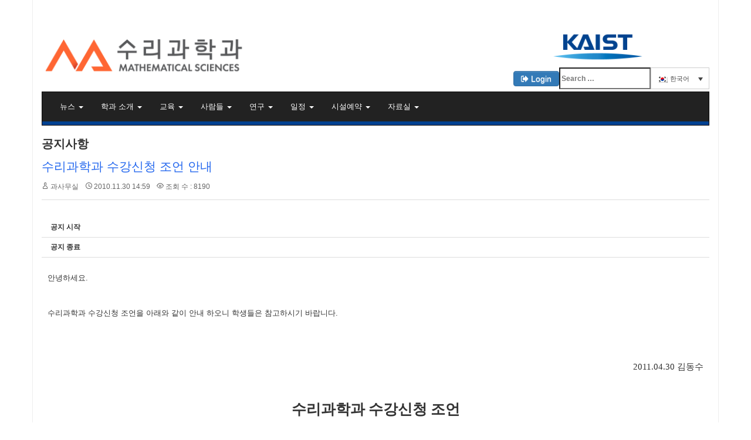

--- FILE ---
content_type: text/html; charset=UTF-8
request_url: https://mathsci.kaist.ac.kr/ko/xe/notice/58840
body_size: 19528
content:
<!DOCTYPE html>
<html lang="ko">
<head>
<!-- META -->
<meta charset="utf-8">
<meta name="Generator" content="XpressEngine">
<meta http-equiv="X-UA-Compatible" content="IE=edge">
<!-- TITLE -->
<title>공지사항 | KAIST 수리과학과 - 수리과학과 수강신청 조언 안내</title>
<!-- CSS -->
<link rel="stylesheet" href="/ko/xe/common/css/xe.min.css?20200703162914" />
<link rel="stylesheet" href="/ko/xe/modules/board/skins/xedition/board.default.min.css?20200703162915" />
<link rel="stylesheet" href="/ko/xe/common/xeicon/xeicon.min.css?20200703162914" />
<link rel="stylesheet" href="/ko/xe/modules/editor/styles/ckeditor_recommend/style.css?20200703162915" />
<!-- JS -->
<script>
var current_url = "https://mathsci.kaist.ac.kr/ko/xe/?mid=notice&document_srl=58840";
var request_uri = "https://mathsci.kaist.ac.kr/ko/xe/";
var current_mid = "notice";
var waiting_message = "서버에 요청 중입니다. 잠시만 기다려주세요.";
var ssl_actions = new Array();
var default_url = "https://mathsci.kaist.ac.kr/ko/xe/";
var http_port = 80;var https_port = 443;var enforce_ssl = true;</script>
<!--[if lt IE 9]><script src="/ko/xe/common/js/jquery-1.x.min.js?20200703162914"></script>
<![endif]--><!--[if gte IE 9]><!--><script src="/ko/xe/common/js/jquery.min.js?20200703162914"></script>
<!--<![endif]--><script src="/ko/xe/common/js/x.min.js?20200703162914"></script>
<script src="/ko/xe/common/js/xe.min.js?20200703162914"></script>
<script src="/ko/xe/modules/board/tpl/js/board.min.js?20200703162915"></script>
<!-- RSS -->
<link rel="alternate" type="application/rss+xml" title="RSS" href="https://mathsci.kaist.ac.kr/ko/xe/notice/rss" /><link rel="alternate" type="application/atom+xml" title="Atom" href="https://mathsci.kaist.ac.kr/ko/xe/notice/atom" /><!-- ICON -->
<link rel="shortcut icon" href="https://mathsci.kaist.ac.kr/ko/xe/files/attach/xeicon/favicon.ico" />
<script>
						if(!captchaTargetAct) {var captchaTargetAct = [];}
						captchaTargetAct.push("procMemberFindAccount","procMemberResendAuthMail","procMemberInsert");
						</script>

	<meta name="google-site-verification" content="b6EqJ4tj7n5jJKcnIKBJz_1sfi7NzOES89NavrVNS_M" />
	<meta charset="UTF-8">
	<meta name="viewport" content="width=device-width, initial-scale=1.0">
	<meta http-equiv="X-UA-Compatible" content="IE=edge">

	<title>공지사항 | KAIST 수리과학과</title>

	<link rel="profile" href="http://gmpg.org/xfn/11">
	<link rel="pingback" href="https://mathsci.kaist.ac.kr/cms/xmlrpc.php">

	<meta name='robots' content='max-image-preview:large' />
<link rel='dns-prefetch' href='//maxcdn.bootstrapcdn.com' />
<link rel="alternate" type="application/rss+xml" title="KAIST 수리과학과 &raquo; 피드" href="https://mathsci.kaist.ac.kr/home/feed/" />
<link rel="alternate" type="application/rss+xml" title="KAIST 수리과학과 &raquo; 댓글 피드" href="https://mathsci.kaist.ac.kr/home/comments/feed/" />
<script type="text/javascript">
window._wpemojiSettings = {"baseUrl":"https:\/\/s.w.org\/images\/core\/emoji\/14.0.0\/72x72\/","ext":".png","svgUrl":"https:\/\/s.w.org\/images\/core\/emoji\/14.0.0\/svg\/","svgExt":".svg","source":{"concatemoji":"https:\/\/mathsci.kaist.ac.kr\/cms\/wp-includes\/js\/wp-emoji-release.min.js?ver=6.2.6"}};
/*! This file is auto-generated */
!function(e,a,t){var n,r,o,i=a.createElement("canvas"),p=i.getContext&&i.getContext("2d");function s(e,t){p.clearRect(0,0,i.width,i.height),p.fillText(e,0,0);e=i.toDataURL();return p.clearRect(0,0,i.width,i.height),p.fillText(t,0,0),e===i.toDataURL()}function c(e){var t=a.createElement("script");t.src=e,t.defer=t.type="text/javascript",a.getElementsByTagName("head")[0].appendChild(t)}for(o=Array("flag","emoji"),t.supports={everything:!0,everythingExceptFlag:!0},r=0;r<o.length;r++)t.supports[o[r]]=function(e){if(p&&p.fillText)switch(p.textBaseline="top",p.font="600 32px Arial",e){case"flag":return s("\ud83c\udff3\ufe0f\u200d\u26a7\ufe0f","\ud83c\udff3\ufe0f\u200b\u26a7\ufe0f")?!1:!s("\ud83c\uddfa\ud83c\uddf3","\ud83c\uddfa\u200b\ud83c\uddf3")&&!s("\ud83c\udff4\udb40\udc67\udb40\udc62\udb40\udc65\udb40\udc6e\udb40\udc67\udb40\udc7f","\ud83c\udff4\u200b\udb40\udc67\u200b\udb40\udc62\u200b\udb40\udc65\u200b\udb40\udc6e\u200b\udb40\udc67\u200b\udb40\udc7f");case"emoji":return!s("\ud83e\udef1\ud83c\udffb\u200d\ud83e\udef2\ud83c\udfff","\ud83e\udef1\ud83c\udffb\u200b\ud83e\udef2\ud83c\udfff")}return!1}(o[r]),t.supports.everything=t.supports.everything&&t.supports[o[r]],"flag"!==o[r]&&(t.supports.everythingExceptFlag=t.supports.everythingExceptFlag&&t.supports[o[r]]);t.supports.everythingExceptFlag=t.supports.everythingExceptFlag&&!t.supports.flag,t.DOMReady=!1,t.readyCallback=function(){t.DOMReady=!0},t.supports.everything||(n=function(){t.readyCallback()},a.addEventListener?(a.addEventListener("DOMContentLoaded",n,!1),e.addEventListener("load",n,!1)):(e.attachEvent("onload",n),a.attachEvent("onreadystatechange",function(){"complete"===a.readyState&&t.readyCallback()})),(e=t.source||{}).concatemoji?c(e.concatemoji):e.wpemoji&&e.twemoji&&(c(e.twemoji),c(e.wpemoji)))}(window,document,window._wpemojiSettings);
</script>
<style type="text/css">
img.wp-smiley,
img.emoji {
	display: inline !important;
	border: none !important;
	box-shadow: none !important;
	height: 1em !important;
	width: 1em !important;
	margin: 0 0.07em !important;
	vertical-align: -0.1em !important;
	background: none !important;
	padding: 0 !important;
}
</style>
	<link rel='stylesheet' id='wp-block-library-css' href='https://mathsci.kaist.ac.kr/cms/wp-includes/css/dist/block-library/style.min.css?ver=6.2.6' type='text/css' media='all' />
<link rel='stylesheet' id='classic-theme-styles-css' href='https://mathsci.kaist.ac.kr/cms/wp-includes/css/classic-themes.min.css?ver=6.2.6' type='text/css' media='all' />
<style id='global-styles-inline-css' type='text/css'>
body{--wp--preset--color--black: #000000;--wp--preset--color--cyan-bluish-gray: #abb8c3;--wp--preset--color--white: #ffffff;--wp--preset--color--pale-pink: #f78da7;--wp--preset--color--vivid-red: #cf2e2e;--wp--preset--color--luminous-vivid-orange: #ff6900;--wp--preset--color--luminous-vivid-amber: #fcb900;--wp--preset--color--light-green-cyan: #7bdcb5;--wp--preset--color--vivid-green-cyan: #00d084;--wp--preset--color--pale-cyan-blue: #8ed1fc;--wp--preset--color--vivid-cyan-blue: #0693e3;--wp--preset--color--vivid-purple: #9b51e0;--wp--preset--gradient--vivid-cyan-blue-to-vivid-purple: linear-gradient(135deg,rgba(6,147,227,1) 0%,rgb(155,81,224) 100%);--wp--preset--gradient--light-green-cyan-to-vivid-green-cyan: linear-gradient(135deg,rgb(122,220,180) 0%,rgb(0,208,130) 100%);--wp--preset--gradient--luminous-vivid-amber-to-luminous-vivid-orange: linear-gradient(135deg,rgba(252,185,0,1) 0%,rgba(255,105,0,1) 100%);--wp--preset--gradient--luminous-vivid-orange-to-vivid-red: linear-gradient(135deg,rgba(255,105,0,1) 0%,rgb(207,46,46) 100%);--wp--preset--gradient--very-light-gray-to-cyan-bluish-gray: linear-gradient(135deg,rgb(238,238,238) 0%,rgb(169,184,195) 100%);--wp--preset--gradient--cool-to-warm-spectrum: linear-gradient(135deg,rgb(74,234,220) 0%,rgb(151,120,209) 20%,rgb(207,42,186) 40%,rgb(238,44,130) 60%,rgb(251,105,98) 80%,rgb(254,248,76) 100%);--wp--preset--gradient--blush-light-purple: linear-gradient(135deg,rgb(255,206,236) 0%,rgb(152,150,240) 100%);--wp--preset--gradient--blush-bordeaux: linear-gradient(135deg,rgb(254,205,165) 0%,rgb(254,45,45) 50%,rgb(107,0,62) 100%);--wp--preset--gradient--luminous-dusk: linear-gradient(135deg,rgb(255,203,112) 0%,rgb(199,81,192) 50%,rgb(65,88,208) 100%);--wp--preset--gradient--pale-ocean: linear-gradient(135deg,rgb(255,245,203) 0%,rgb(182,227,212) 50%,rgb(51,167,181) 100%);--wp--preset--gradient--electric-grass: linear-gradient(135deg,rgb(202,248,128) 0%,rgb(113,206,126) 100%);--wp--preset--gradient--midnight: linear-gradient(135deg,rgb(2,3,129) 0%,rgb(40,116,252) 100%);--wp--preset--duotone--dark-grayscale: url('#wp-duotone-dark-grayscale');--wp--preset--duotone--grayscale: url('#wp-duotone-grayscale');--wp--preset--duotone--purple-yellow: url('#wp-duotone-purple-yellow');--wp--preset--duotone--blue-red: url('#wp-duotone-blue-red');--wp--preset--duotone--midnight: url('#wp-duotone-midnight');--wp--preset--duotone--magenta-yellow: url('#wp-duotone-magenta-yellow');--wp--preset--duotone--purple-green: url('#wp-duotone-purple-green');--wp--preset--duotone--blue-orange: url('#wp-duotone-blue-orange');--wp--preset--font-size--small: 13px;--wp--preset--font-size--medium: 20px;--wp--preset--font-size--large: 36px;--wp--preset--font-size--x-large: 42px;--wp--preset--spacing--20: 0.44rem;--wp--preset--spacing--30: 0.67rem;--wp--preset--spacing--40: 1rem;--wp--preset--spacing--50: 1.5rem;--wp--preset--spacing--60: 2.25rem;--wp--preset--spacing--70: 3.38rem;--wp--preset--spacing--80: 5.06rem;--wp--preset--shadow--natural: 6px 6px 9px rgba(0, 0, 0, 0.2);--wp--preset--shadow--deep: 12px 12px 50px rgba(0, 0, 0, 0.4);--wp--preset--shadow--sharp: 6px 6px 0px rgba(0, 0, 0, 0.2);--wp--preset--shadow--outlined: 6px 6px 0px -3px rgba(255, 255, 255, 1), 6px 6px rgba(0, 0, 0, 1);--wp--preset--shadow--crisp: 6px 6px 0px rgba(0, 0, 0, 1);}:where(.is-layout-flex){gap: 0.5em;}body .is-layout-flow > .alignleft{float: left;margin-inline-start: 0;margin-inline-end: 2em;}body .is-layout-flow > .alignright{float: right;margin-inline-start: 2em;margin-inline-end: 0;}body .is-layout-flow > .aligncenter{margin-left: auto !important;margin-right: auto !important;}body .is-layout-constrained > .alignleft{float: left;margin-inline-start: 0;margin-inline-end: 2em;}body .is-layout-constrained > .alignright{float: right;margin-inline-start: 2em;margin-inline-end: 0;}body .is-layout-constrained > .aligncenter{margin-left: auto !important;margin-right: auto !important;}body .is-layout-constrained > :where(:not(.alignleft):not(.alignright):not(.alignfull)){max-width: var(--wp--style--global--content-size);margin-left: auto !important;margin-right: auto !important;}body .is-layout-constrained > .alignwide{max-width: var(--wp--style--global--wide-size);}body .is-layout-flex{display: flex;}body .is-layout-flex{flex-wrap: wrap;align-items: center;}body .is-layout-flex > *{margin: 0;}:where(.wp-block-columns.is-layout-flex){gap: 2em;}.has-black-color{color: var(--wp--preset--color--black) !important;}.has-cyan-bluish-gray-color{color: var(--wp--preset--color--cyan-bluish-gray) !important;}.has-white-color{color: var(--wp--preset--color--white) !important;}.has-pale-pink-color{color: var(--wp--preset--color--pale-pink) !important;}.has-vivid-red-color{color: var(--wp--preset--color--vivid-red) !important;}.has-luminous-vivid-orange-color{color: var(--wp--preset--color--luminous-vivid-orange) !important;}.has-luminous-vivid-amber-color{color: var(--wp--preset--color--luminous-vivid-amber) !important;}.has-light-green-cyan-color{color: var(--wp--preset--color--light-green-cyan) !important;}.has-vivid-green-cyan-color{color: var(--wp--preset--color--vivid-green-cyan) !important;}.has-pale-cyan-blue-color{color: var(--wp--preset--color--pale-cyan-blue) !important;}.has-vivid-cyan-blue-color{color: var(--wp--preset--color--vivid-cyan-blue) !important;}.has-vivid-purple-color{color: var(--wp--preset--color--vivid-purple) !important;}.has-black-background-color{background-color: var(--wp--preset--color--black) !important;}.has-cyan-bluish-gray-background-color{background-color: var(--wp--preset--color--cyan-bluish-gray) !important;}.has-white-background-color{background-color: var(--wp--preset--color--white) !important;}.has-pale-pink-background-color{background-color: var(--wp--preset--color--pale-pink) !important;}.has-vivid-red-background-color{background-color: var(--wp--preset--color--vivid-red) !important;}.has-luminous-vivid-orange-background-color{background-color: var(--wp--preset--color--luminous-vivid-orange) !important;}.has-luminous-vivid-amber-background-color{background-color: var(--wp--preset--color--luminous-vivid-amber) !important;}.has-light-green-cyan-background-color{background-color: var(--wp--preset--color--light-green-cyan) !important;}.has-vivid-green-cyan-background-color{background-color: var(--wp--preset--color--vivid-green-cyan) !important;}.has-pale-cyan-blue-background-color{background-color: var(--wp--preset--color--pale-cyan-blue) !important;}.has-vivid-cyan-blue-background-color{background-color: var(--wp--preset--color--vivid-cyan-blue) !important;}.has-vivid-purple-background-color{background-color: var(--wp--preset--color--vivid-purple) !important;}.has-black-border-color{border-color: var(--wp--preset--color--black) !important;}.has-cyan-bluish-gray-border-color{border-color: var(--wp--preset--color--cyan-bluish-gray) !important;}.has-white-border-color{border-color: var(--wp--preset--color--white) !important;}.has-pale-pink-border-color{border-color: var(--wp--preset--color--pale-pink) !important;}.has-vivid-red-border-color{border-color: var(--wp--preset--color--vivid-red) !important;}.has-luminous-vivid-orange-border-color{border-color: var(--wp--preset--color--luminous-vivid-orange) !important;}.has-luminous-vivid-amber-border-color{border-color: var(--wp--preset--color--luminous-vivid-amber) !important;}.has-light-green-cyan-border-color{border-color: var(--wp--preset--color--light-green-cyan) !important;}.has-vivid-green-cyan-border-color{border-color: var(--wp--preset--color--vivid-green-cyan) !important;}.has-pale-cyan-blue-border-color{border-color: var(--wp--preset--color--pale-cyan-blue) !important;}.has-vivid-cyan-blue-border-color{border-color: var(--wp--preset--color--vivid-cyan-blue) !important;}.has-vivid-purple-border-color{border-color: var(--wp--preset--color--vivid-purple) !important;}.has-vivid-cyan-blue-to-vivid-purple-gradient-background{background: var(--wp--preset--gradient--vivid-cyan-blue-to-vivid-purple) !important;}.has-light-green-cyan-to-vivid-green-cyan-gradient-background{background: var(--wp--preset--gradient--light-green-cyan-to-vivid-green-cyan) !important;}.has-luminous-vivid-amber-to-luminous-vivid-orange-gradient-background{background: var(--wp--preset--gradient--luminous-vivid-amber-to-luminous-vivid-orange) !important;}.has-luminous-vivid-orange-to-vivid-red-gradient-background{background: var(--wp--preset--gradient--luminous-vivid-orange-to-vivid-red) !important;}.has-very-light-gray-to-cyan-bluish-gray-gradient-background{background: var(--wp--preset--gradient--very-light-gray-to-cyan-bluish-gray) !important;}.has-cool-to-warm-spectrum-gradient-background{background: var(--wp--preset--gradient--cool-to-warm-spectrum) !important;}.has-blush-light-purple-gradient-background{background: var(--wp--preset--gradient--blush-light-purple) !important;}.has-blush-bordeaux-gradient-background{background: var(--wp--preset--gradient--blush-bordeaux) !important;}.has-luminous-dusk-gradient-background{background: var(--wp--preset--gradient--luminous-dusk) !important;}.has-pale-ocean-gradient-background{background: var(--wp--preset--gradient--pale-ocean) !important;}.has-electric-grass-gradient-background{background: var(--wp--preset--gradient--electric-grass) !important;}.has-midnight-gradient-background{background: var(--wp--preset--gradient--midnight) !important;}.has-small-font-size{font-size: var(--wp--preset--font-size--small) !important;}.has-medium-font-size{font-size: var(--wp--preset--font-size--medium) !important;}.has-large-font-size{font-size: var(--wp--preset--font-size--large) !important;}.has-x-large-font-size{font-size: var(--wp--preset--font-size--x-large) !important;}
.wp-block-navigation a:where(:not(.wp-element-button)){color: inherit;}
:where(.wp-block-columns.is-layout-flex){gap: 2em;}
.wp-block-pullquote{font-size: 1.5em;line-height: 1.6;}
</style>
<link rel='stylesheet' id='eeb-css-frontend-css' href='https://mathsci.kaist.ac.kr/cms/wp-content/plugins/email-encoder-bundle/core/includes/assets/css/style.css?ver=251023-130606' type='text/css' media='all' />
<link rel='stylesheet' id='wordpress-file-upload-style-css' href='https://mathsci.kaist.ac.kr/cms/wp-content/plugins/wp-file-upload/css/wordpress_file_upload_style.css?ver=6.2.6' type='text/css' media='all' />
<link rel='stylesheet' id='wordpress-file-upload-style-safe-css' href='https://mathsci.kaist.ac.kr/cms/wp-content/plugins/wp-file-upload/css/wordpress_file_upload_style_safe.css?ver=6.2.6' type='text/css' media='all' />
<link rel='stylesheet' id='wordpress-file-upload-adminbar-style-css' href='https://mathsci.kaist.ac.kr/cms/wp-content/plugins/wp-file-upload/css/wordpress_file_upload_adminbarstyle.css?ver=6.2.6' type='text/css' media='all' />
<link rel='stylesheet' id='jquery-ui-css-css' href='https://mathsci.kaist.ac.kr/cms/wp-content/plugins/wp-file-upload/vendor/jquery/jquery-ui.min.css?ver=6.2.6' type='text/css' media='all' />
<link rel='stylesheet' id='jquery-ui-timepicker-addon-css-css' href='https://mathsci.kaist.ac.kr/cms/wp-content/plugins/wp-file-upload/vendor/jquery/jquery-ui-timepicker-addon.min.css?ver=6.2.6' type='text/css' media='all' />
<link rel='stylesheet' id='wpml-legacy-dropdown-0-css' href='//mathsci.kaist.ac.kr/cms/wp-content/plugins/sitepress-multilingual-cms/templates/language-switchers/legacy-dropdown/style.min.css?ver=1' type='text/css' media='all' />
<style id='wpml-legacy-dropdown-0-inline-css' type='text/css'>
.wpml-ls-statics-shortcode_actions, .wpml-ls-statics-shortcode_actions .wpml-ls-sub-menu, .wpml-ls-statics-shortcode_actions a {border-color:#cdcdcd;}.wpml-ls-statics-shortcode_actions a {color:#444444;background-color:#ffffff;}.wpml-ls-statics-shortcode_actions a:hover,.wpml-ls-statics-shortcode_actions a:focus {color:#000000;background-color:#eeeeee;}.wpml-ls-statics-shortcode_actions .wpml-ls-current-language>a {color:#444444;background-color:#ffffff;}.wpml-ls-statics-shortcode_actions .wpml-ls-current-language:hover>a, .wpml-ls-statics-shortcode_actions .wpml-ls-current-language>a:focus {color:#000000;background-color:#eeeeee;}
</style>
<link rel='stylesheet' id='issuem_style-css' href='https://mathsci.kaist.ac.kr/cms/wp-content/plugins/issuem/css/issuem.css?ver=2.9.1' type='text/css' media='all' />
<link rel='stylesheet' id='jquery-issuem-flexslider-css' href='https://mathsci.kaist.ac.kr/cms/wp-content/plugins/issuem/css/flexslider.css?ver=2.9.1' type='text/css' media='all' />
<link rel='stylesheet' id='_tk-bootstrap-wp-css' href='https://mathsci.kaist.ac.kr/cms/wp-content/themes/kaistmath/includes/css/bootstrap-wp.css?ver=6.2.6' type='text/css' media='all' />
<link rel='stylesheet' id='bootstrap-css' href='//maxcdn.bootstrapcdn.com/bootstrap/3.3.7/css/bootstrap.min.css' type='text/css' media='all' />
<link rel='stylesheet' id='font-awesome-css' href='//maxcdn.bootstrapcdn.com/font-awesome/4.4.0/css/font-awesome.min.css' type='text/css' media='all' />
<link rel='stylesheet' id='_tk-style-css' href='https://mathsci.kaist.ac.kr/cms/wp-content/themes/kaistmath/style.css?ver=6.2.6' type='text/css' media='all' />
<style id='akismet-widget-style-inline-css' type='text/css'>

			.a-stats {
				--akismet-color-mid-green: #357b49;
				--akismet-color-white: #fff;
				--akismet-color-light-grey: #f6f7f7;

				max-width: 350px;
				width: auto;
			}

			.a-stats * {
				all: unset;
				box-sizing: border-box;
			}

			.a-stats strong {
				font-weight: 600;
			}

			.a-stats a.a-stats__link,
			.a-stats a.a-stats__link:visited,
			.a-stats a.a-stats__link:active {
				background: var(--akismet-color-mid-green);
				border: none;
				box-shadow: none;
				border-radius: 8px;
				color: var(--akismet-color-white);
				cursor: pointer;
				display: block;
				font-family: -apple-system, BlinkMacSystemFont, 'Segoe UI', 'Roboto', 'Oxygen-Sans', 'Ubuntu', 'Cantarell', 'Helvetica Neue', sans-serif;
				font-weight: 500;
				padding: 12px;
				text-align: center;
				text-decoration: none;
				transition: all 0.2s ease;
			}

			/* Extra specificity to deal with TwentyTwentyOne focus style */
			.widget .a-stats a.a-stats__link:focus {
				background: var(--akismet-color-mid-green);
				color: var(--akismet-color-white);
				text-decoration: none;
			}

			.a-stats a.a-stats__link:hover {
				filter: brightness(110%);
				box-shadow: 0 4px 12px rgba(0, 0, 0, 0.06), 0 0 2px rgba(0, 0, 0, 0.16);
			}

			.a-stats .count {
				color: var(--akismet-color-white);
				display: block;
				font-size: 1.5em;
				line-height: 1.4;
				padding: 0 13px;
				white-space: nowrap;
			}
		
</style>
<script type='text/javascript' src='https://mathsci.kaist.ac.kr/cms/wp-includes/js/jquery/jquery.min.js?ver=3.6.4' id='jquery-core-js'></script>
<script type='text/javascript' src='https://mathsci.kaist.ac.kr/cms/wp-includes/js/jquery/jquery-migrate.min.js?ver=3.4.0' id='jquery-migrate-js'></script>
<script type='text/javascript' src='https://mathsci.kaist.ac.kr/cms/wp-content/plugins/email-encoder-bundle/core/includes/assets/js/custom.js?ver=251023-130606' id='eeb-js-frontend-js'></script>
<!--[if lt IE 8]>
<script type='text/javascript' src='https://mathsci.kaist.ac.kr/cms/wp-includes/js/json2.min.js?ver=2015-05-03' id='json2-js'></script>
<![endif]-->
<script type='text/javascript' src='https://mathsci.kaist.ac.kr/cms/wp-content/plugins/wp-file-upload/js/wordpress_file_upload_functions.js?ver=6.2.6' id='wordpress_file_upload_script-js'></script>
<script type='text/javascript' src='https://mathsci.kaist.ac.kr/cms/wp-includes/js/jquery/ui/core.min.js?ver=1.13.2' id='jquery-ui-core-js'></script>
<script type='text/javascript' src='https://mathsci.kaist.ac.kr/cms/wp-includes/js/jquery/ui/datepicker.min.js?ver=1.13.2' id='jquery-ui-datepicker-js'></script>
<script type='text/javascript' id='jquery-ui-datepicker-js-after'>
jQuery(function(jQuery){jQuery.datepicker.setDefaults({"closeText":"\ub2eb\uae30","currentText":"\uc624\ub298","monthNames":["1\uc6d4","2\uc6d4","3\uc6d4","4\uc6d4","5\uc6d4","6\uc6d4","7\uc6d4","8\uc6d4","9\uc6d4","10\uc6d4","11\uc6d4","12\uc6d4"],"monthNamesShort":["1\uc6d4","2\uc6d4","3\uc6d4","4\uc6d4","5\uc6d4","6\uc6d4","7\uc6d4","8\uc6d4","9\uc6d4","10\uc6d4","11\uc6d4","12\uc6d4"],"nextText":"\ub2e4\uc74c","prevText":"\uc774\uc804","dayNames":["\uc77c\uc694\uc77c","\uc6d4\uc694\uc77c","\ud654\uc694\uc77c","\uc218\uc694\uc77c","\ubaa9\uc694\uc77c","\uae08\uc694\uc77c","\ud1a0\uc694\uc77c"],"dayNamesShort":["\uc77c","\uc6d4","\ud654","\uc218","\ubaa9","\uae08","\ud1a0"],"dayNamesMin":["\uc77c","\uc6d4","\ud654","\uc218","\ubaa9","\uae08","\ud1a0"],"dateFormat":"yy-mm-dd","firstDay":1,"isRTL":false});});
</script>
<script type='text/javascript' src='https://mathsci.kaist.ac.kr/cms/wp-content/plugins/wp-file-upload/vendor/jquery/jquery-ui-timepicker-addon.min.js?ver=6.2.6' id='jquery-ui-timepicker-addon-js-js'></script>
<script type='text/javascript' src='//mathsci.kaist.ac.kr/cms/wp-content/plugins/sitepress-multilingual-cms/templates/language-switchers/legacy-dropdown/script.min.js?ver=1' id='wpml-legacy-dropdown-0-js'></script>
<script type='text/javascript' src='//maxcdn.bootstrapcdn.com/bootstrap/3.3.7/js/bootstrap.min.js' id='bootstrapjs-js'></script>
<script type='text/javascript' src='https://mathsci.kaist.ac.kr/cms/wp-content/themes/kaistmath/includes/js/bootstrap-wp.js?ver=6.2.6' id='_tk-bootstrapwp-js'></script>
<link rel="EditURI" type="application/rsd+xml" title="RSD" href="https://mathsci.kaist.ac.kr/cms/xmlrpc.php?rsd" />
<link rel="wlwmanifest" type="application/wlwmanifest+xml" href="https://mathsci.kaist.ac.kr/cms/wp-includes/wlwmanifest.xml" />
<meta name="generator" content="WordPress 6.2.6" />
<meta name="generator" content="WPML ver:4.5.11 stt:1,29;" />
<!-- start Simple Custom CSS and JS -->
<style type="text/css">
/* Add your CSS code here.

For example:
.example {
    color: red;
}

For brushing up on your CSS knowledge, check out http://www.w3schools.com/css/css_syntax.asp

End of comment */ 

input.search-field  {
	padding-top: 0px !important;
	padding-bottom: 0px !important;
	height: 37px !important;
	margin-top: 10px !important;
}


div.wpml-ls-statics-shortcode_actions {
  margin-left: 60px !important;
  width: 100px !important;
}</style>
<!-- end Simple Custom CSS and JS -->
<!-- start Simple Custom CSS and JS -->
<style type="text/css">

article#post-116 header {
  display:none;
}

article#post-271 header {
  display:none;
}</style>
<!-- end Simple Custom CSS and JS -->
<!-- start Simple Custom CSS and JS -->
<style type="text/css">
.pop-layer-fund-iron .pop-container-fund-iron {
  padding: 20px 25px;
}

.pop-layer-fund-iron p.ctxt {
  color: #666;
  line-height: 25px;
}

.pop-layer-fund-iron .btn-r {
  width: 100%;
  margin: 10px 0 20px;
  padding-top: 10px;
  border-top: 1px solid #DDD;
  text-align: right;
}

.pop-layer-fund-iron {
  display: none;
  position: absolute;
  top: 50%;
  left: 50%;
  width: 410px;
  height: auto;
  background-color: #fff;
  border: 5px solid #3571B5;
  z-index: 10;
}

.dim-layer-fund-iron {
  display: none;
  position: fixed;
  _position: absolute;
  top: 0;
  left: 0;
  width: 100%;
  height: 100%;
  z-index: 100;
}

.dim-layer-fund-iron .dimBg {
  position: absolute;
  top: 0;
  left: 0;
  width: 100%;
  height: 100%;
  background: #000;
  opacity: .5;
  filter: alpha(opacity=50);
}

.dim-layer-fund-iron .pop-layer-fund-iron {
  display: block;
}

a.btn-layerClose-fund-iron {
  display: inline-block;
  height: 25px;
  padding: 0 14px 0;
  border: 1px solid #304a8a;
  background-color: #3f5a9d;
  font-size: 13px;
  color: #fff;
  line-height: 25px;
}

a.btn-layerClose-fund-iron:hover {
  border: 1px solid #091940;
  background-color: #1f326a;
  color: #fff;
}

</style>
<!-- end Simple Custom CSS and JS -->
<!-- start Simple Custom CSS and JS -->
<style type="text/css">
.pop-layer-fund-bronze .pop-container-fund-bronze {
  padding: 20px 25px;
}

.pop-layer-fund-bronze p.ctxt {
  color: #666;
  line-height: 25px;
}

.pop-layer-fund-bronze .btn-r {
  width: 100%;
  margin: 10px 0 20px;
  padding-top: 10px;
  border-top: 1px solid #DDD;
  text-align: right;
}

.pop-layer-fund-bronze {
  display: none;
  position: absolute;
  top: 50%;
  left: 50%;
  width: 410px;
  height: auto;
  background-color: #fff;
  border: 5px solid #3571B5;
  z-index: 10;
}

.dim-layer-fund-bronze {
  display: none;
  position: fixed;
  _position: absolute;
  top: 0;
  left: 0;
  width: 100%;
  height: 100%;
  z-index: 100;
}

.dim-layer-fund-bronze .dimBg {
  position: absolute;
  top: 0;
  left: 0;
  width: 100%;
  height: 100%;
  background: #000;
  opacity: .5;
  filter: alpha(opacity=50);
}

.dim-layer-fund-bronze .pop-layer-fund-bronze {
  display: block;
}

a.btn-layerClose-fund-bronze {
  display: inline-block;
  height: 25px;
  padding: 0 14px 0;
  border: 1px solid #304a8a;
  background-color: #3f5a9d;
  font-size: 13px;
  color: #fff;
  line-height: 25px;
}

a.btn-layerClose-fund-bronze:hover {
  border: 1px solid #091940;
  background-color: #1f326a;
  color: #fff;
}

</style>
<!-- end Simple Custom CSS and JS -->
<!-- start Simple Custom CSS and JS -->
<style type="text/css">
.pop-layer-fund-silver .pop-container-fund-silver {
  padding: 20px 25px;
}

.pop-layer-fund-silver p.ctxt {
  color: #666;
  line-height: 25px;
}

.pop-layer-fund-silver .btn-r {
  width: 100%;
  margin: 10px 0 20px;
  padding-top: 10px;
  border-top: 1px solid #DDD;
  text-align: right;
}

.pop-layer-fund-silver {
  display: none;
  position: absolute;
  top: 50%;
  left: 50%;
  width: 410px;
  height: auto;
  background-color: #fff;
  border: 5px solid #3571B5;
  z-index: 10;
}

.dim-layer-fund-silver {
  display: none;
  position: fixed;
  _position: absolute;
  top: 0;
  left: 0;
  width: 100%;
  height: 100%;
  z-index: 100;
}

.dim-layer-fund-silver .dimBg {
  position: absolute;
  top: 0;
  left: 0;
  width: 100%;
  height: 100%;
  background: #000;
  opacity: .5;
  filter: alpha(opacity=50);
}

.dim-layer-fund-silver .pop-layer-fund-silver {
  display: block;
}

a.btn-layerClose-fund-silver {
  display: inline-block;
  height: 25px;
  padding: 0 14px 0;
  border: 1px solid #304a8a;
  background-color: #3f5a9d;
  font-size: 13px;
  color: #fff;
  line-height: 25px;
}

a.btn-layerClose-fund-silver:hover {
  border: 1px solid #091940;
  background-color: #1f326a;
  color: #fff;
}

</style>
<!-- end Simple Custom CSS and JS -->
<!-- start Simple Custom CSS and JS -->
<style type="text/css">
.pop-layer-fund-gold .pop-container-fund-gold {
  padding: 20px 25px;
}

.pop-layer-fund-gold p.ctxt {
  color: #666;
  line-height: 25px;
}

.pop-layer-fund-gold .btn-r {
  width: 100%;
  margin: 10px 0 20px;
  padding-top: 10px;
  border-top: 1px solid #DDD;
  text-align: right;
}

.pop-layer-fund-gold {
  display: none;
  position: absolute;
  top: 50%;
  left: 50%;
  width: 410px;
  height: auto;
  background-color: #fff;
  border: 5px solid #3571B5;
  z-index: 10;
}

.dim-layer-fund-gold {
  display: none;
  position: fixed;
  _position: absolute;
  top: 0;
  left: 0;
  width: 100%;
  height: 100%;
  z-index: 100;
}

.dim-layer-fund-gold .dimBg {
  position: absolute;
  top: 0;
  left: 0;
  width: 100%;
  height: 100%;
  background: #000;
  opacity: .5;
  filter: alpha(opacity=50);
}

.dim-layer-fund-gold .pop-layer-fund-gold {
  display: block;
}

a.btn-layerClose-fund-gold {
  display: inline-block;
  height: 25px;
  padding: 0 14px 0;
  border: 1px solid #304a8a;
  background-color: #3f5a9d;
  font-size: 13px;
  color: #fff;
  line-height: 25px;
}

a.btn-layerClose-fund-gold:hover {
  border: 1px solid #091940;
  background-color: #1f326a;
  color: #fff;
}
</style>
<!-- end Simple Custom CSS and JS -->
<!-- start Simple Custom CSS and JS -->
<style type="text/css">
.pop-layer-fund-platinum .pop-container-fund-platinum {
  padding: 20px 25px;
}

.pop-layer-fund-platinum p.ctxt {
  color: #666;
  line-height: 25px;
}

.pop-layer-fund-platinum .btn-r {
  width: 100%;
  margin: 10px 0 20px;
  padding-top: 10px;
  border-top: 1px solid #DDD;
  text-align: right;
}

.pop-layer-fund-platinum {
  display: none;
  position: absolute;
  top: 50%;
  left: 50%;
  width: 410px;
  height: auto;
  background-color: #fff;
  border: 5px solid #3571B5;
  z-index: 10;
}

.dim-layer-fund-platinum {
  display: none;
  position: fixed;
  _position: absolute;
  top: 0;
  left: 0;
  width: 100%;
  height: 100%;
  z-index: 100;
}

.dim-layer-fund-platinum .dimBg {
  position: absolute;
  top: 0;
  left: 0;
  width: 100%;
  height: 100%;
  background: #000;
  opacity: .5;
  filter: alpha(opacity=50);
}

.dim-layer-fund-platinum .pop-layer-fund-platinum {
  display: block;
}

a.btn-layerClose-fund-platinum {
  display: inline-block;
  height: 25px;
  padding: 0 14px 0;
  border: 1px solid #304a8a;
  background-color: #3f5a9d;
  font-size: 13px;
  color: #fff;
  line-height: 25px;
}

a.btn-layerClose-fund-platinum:hover {
  border: 1px solid #091940;
  background-color: #1f326a;
  color: #fff;
}</style>
<!-- end Simple Custom CSS and JS -->
<!-- start Simple Custom CSS and JS -->
<script type="text/javascript">
jQuery(document).ready(function( $ ){

    $('.btn-fund-iron').click(function(){
        var $href = $(this).attr('href');

        layer_popup_fund_iron($href);
    });
    function layer_popup_fund_iron(el){

        var $el = $(el);    //레이어의 id를 $el 변수에 저장
        var isDim = $el.prev().hasClass('dimBg'); //dimmed 레이어를 감지하기 위한 boolean 변수

        isDim ? $('.dim-layer-fund-iron').fadeIn() : $el.fadeIn();

        var $elWidth = ~~($el.outerWidth()),
            $elHeight = ~~($el.outerHeight()),
            docWidth = $(document).width(),
            docHeight = $(document).height();

        // 화면의 중앙에 레이어를 띄운다.
        if ($elHeight < docHeight || $elWidth < docWidth) {
            $el.css({
                marginTop: -$elHeight /2,
                marginLeft: -$elWidth/2
            })
        } else {
            $el.css({top: 0, left: 0});
        }

        $el.find('a.btn-layerClose-fund-iron').click(function(){
            isDim ? $('.dim-layer-fund-iron').fadeOut() : $el.fadeOut(); // 닫기 버튼을 클릭하면 레이어가 닫힌다.
            return false;
        });

        $('.layer .dimBg').click(function(){
            $('.dim-layer-fund-iron').fadeOut();
            return false;
        });

    }
});
 


</script>
<!-- end Simple Custom CSS and JS -->
<!-- start Simple Custom CSS and JS -->
<script type="text/javascript">
jQuery(document).ready(function( $ ){

    $('.btn-fund-bronze').click(function(){
        var $href = $(this).attr('href');

        layer_popup_fund_bronze($href);
    });
    function layer_popup_fund_bronze(el){

        var $el = $(el);    //레이어의 id를 $el 변수에 저장
        var isDim = $el.prev().hasClass('dimBg'); //dimmed 레이어를 감지하기 위한 boolean 변수

        isDim ? $('.dim-layer-fund-bronze').fadeIn() : $el.fadeIn();

        var $elWidth = ~~($el.outerWidth()),
            $elHeight = ~~($el.outerHeight()),
            docWidth = $(document).width(),
            docHeight = $(document).height();

        // 화면의 중앙에 레이어를 띄운다.
        if ($elHeight < docHeight || $elWidth < docWidth) {
            $el.css({
                marginTop: -$elHeight /2,
                marginLeft: -$elWidth/2
            })
        } else {
            $el.css({top: 0, left: 0});
        }

        $el.find('a.btn-layerClose-fund-bronze').click(function(){
            isDim ? $('.dim-layer-fund-bronze').fadeOut() : $el.fadeOut(); // 닫기 버튼을 클릭하면 레이어가 닫힌다.
            return false;
        });

        $('.layer .dimBg').click(function(){
            $('.dim-layer-fund-bronze').fadeOut();
            return false;
        });

    }
});
 


</script>
<!-- end Simple Custom CSS and JS -->
<!-- start Simple Custom CSS and JS -->
<script type="text/javascript">
jQuery(document).ready(function( $ ){

    $('.btn-fund-silver').click(function(){
        var $href = $(this).attr('href');

        layer_popup_fund_silver($href);
    });
    function layer_popup_fund_silver(el){

        var $el = $(el);    //레이어의 id를 $el 변수에 저장
        var isDim = $el.prev().hasClass('dimBg'); //dimmed 레이어를 감지하기 위한 boolean 변수

        isDim ? $('.dim-layer-fund-silver').fadeIn() : $el.fadeIn();

        var $elWidth = ~~($el.outerWidth()),
            $elHeight = ~~($el.outerHeight()),
            docWidth = $(document).width(),
            docHeight = $(document).height();

        // 화면의 중앙에 레이어를 띄운다.
        if ($elHeight < docHeight || $elWidth < docWidth) {
            $el.css({
                marginTop: -$elHeight /2,
                marginLeft: -$elWidth/2
            })
        } else {
            $el.css({top: 0, left: 0});
        }

        $el.find('a.btn-layerClose-fund-silver').click(function(){
            isDim ? $('.dim-layer-fund-silver').fadeOut() : $el.fadeOut(); // 닫기 버튼을 클릭하면 레이어가 닫힌다.
            return false;
        });

        $('.layer .dimBg').click(function(){
            $('.dim-layer-fund-silver').fadeOut();
            return false;
        });

    }
});
 


</script>
<!-- end Simple Custom CSS and JS -->
<!-- start Simple Custom CSS and JS -->
<script type="text/javascript">
jQuery(document).ready(function( $ ){

    $('.btn-fund-gold').click(function(){
        var $href = $(this).attr('href');

        layer_popup_fund_gold($href);
    });
    function layer_popup_fund_gold(el){

        var $el = $(el);    //레이어의 id를 $el 변수에 저장
        var isDim = $el.prev().hasClass('dimBg'); //dimmed 레이어를 감지하기 위한 boolean 변수

        isDim ? $('.dim-layer-fund-gold').fadeIn() : $el.fadeIn();

        var $elWidth = ~~($el.outerWidth()),
            $elHeight = ~~($el.outerHeight()),
            docWidth = $(document).width(),
            docHeight = $(document).height();

        // 화면의 중앙에 레이어를 띄운다.
        if ($elHeight < docHeight || $elWidth < docWidth) {
            $el.css({
                marginTop: -$elHeight /2,
                marginLeft: -$elWidth/2
            })
        } else {
            $el.css({top: 0, left: 0});
        }

        $el.find('a.btn-layerClose-fund-gold').click(function(){
            isDim ? $('.dim-layer-fund-gold').fadeOut() : $el.fadeOut(); // 닫기 버튼을 클릭하면 레이어가 닫힌다.
            return false;
        });

        $('.layer .dimBg').click(function(){
            $('.dim-layer-fund-gold').fadeOut();
            return false;
        });

    }
});
 


</script>
<!-- end Simple Custom CSS and JS -->
<!-- start Simple Custom CSS and JS -->
<script type="text/javascript">
jQuery(document).ready(function( $ ){

    $('.btn-fund-platinum').click(function(){
        var $href = $(this).attr('href');

        layer_popup_fund_platinum($href);
    });
    function layer_popup_fund_platinum(el){

        var $el = $(el);    //레이어의 id를 $el 변수에 저장
        var isDim = $el.prev().hasClass('dimBg'); //dimmed 레이어를 감지하기 위한 boolean 변수

        isDim ? $('.dim-layer-fund-platinum').fadeIn() : $el.fadeIn();

        var $elWidth = ~~($el.outerWidth()),
            $elHeight = ~~($el.outerHeight()),
            docWidth = $(document).width(),
            docHeight = $(document).height();

        // 화면의 중앙에 레이어를 띄운다.
        if ($elHeight < docHeight || $elWidth < docWidth) {
            $el.css({
                marginTop: -$elHeight /2,
                marginLeft: -$elWidth/2
            })
        } else {
            $el.css({top: 0, left: 0});
        }

        $el.find('a.btn-layerClose-fund-platinum').click(function(){
            isDim ? $('.dim-layer-fund-platinum').fadeOut() : $el.fadeOut(); // 닫기 버튼을 클릭하면 레이어가 닫힌다.
            return false;
        });

        $('.layer .dimBg').click(function(){
            $('.dim-layer-fund-platinum').fadeOut();
            return false;
        });

    }
});
 

</script>
<!-- end Simple Custom CSS and JS -->
	<style type="text/css">
			.site-title,
		.site-description {
			position: absolute;
			clip: rect(1px, 1px, 1px, 1px);
		}
		</style>
	<style type="text/css" id="custom-background-css">
body.custom-background { background-image: url("https://mathsci.kaist.ac.kr/cms/wp-content/uploads/2022/04/홈피바탕-흑.jpg"); background-position: center center; background-size: cover; background-repeat: no-repeat; background-attachment: fixed; }
</style>
	<link rel="icon" href="https://mathsci.kaist.ac.kr/cms/wp-content/uploads/2022/03/cropped-mathsci_512-32x32.png" sizes="32x32" />
<link rel="icon" href="https://mathsci.kaist.ac.kr/cms/wp-content/uploads/2022/03/cropped-mathsci_512-192x192.png" sizes="192x192" />
<link rel="apple-touch-icon" href="https://mathsci.kaist.ac.kr/cms/wp-content/uploads/2022/03/cropped-mathsci_512-180x180.png" />
<meta name="msapplication-TileImage" content="https://mathsci.kaist.ac.kr/cms/wp-content/uploads/2022/03/cropped-mathsci_512-270x270.png" />
		<style type="text/css" id="wp-custom-css">
			#post-108 h1.page-title {
	display:none !important;
}

#post-263 h1.page-title {
	display:none !important;
}		</style>
		
<style type="text/css">
	    div.headwidget {
		display: none;
		}
		</style>

<style> .xe_content { font-size:13px; }</style>
<link rel="canonical" href="https://mathsci.kaist.ac.kr/ko/xe/notice/58840" />
<meta name="description" content="안녕하세요. 수리과학과 수강신청 조언을 아래와 같이 안내 하오니 학생들은 참고하시기 바랍니다. 2011.04.30 김동수 수리과학과 수강신청 조언 목차 1. 2011년 가을학기 수강신청 주의사항 2. 수리과학과 학부 기본과목 3. 기본과목 선정 이유 4. 대학원 기초시험 5. 수강신청 조언 6. 권장하는 수학 과목 수강 형태 7. 과목번호의 의미 1. 2011년 가을학기 수강신청 주의사항 신청기간: 5..." />
<meta property="og:locale" content="ko_KR" />
<meta property="og:type" content="article" />
<meta property="og:url" content="https://mathsci.kaist.ac.kr/ko/xe/notice/58840" />
<meta property="og:title" content="공지사항 | KAIST 수리과학과 - 수리과학과 수강신청 조언 안내" />
<meta property="og:description" content="안녕하세요. 수리과학과 수강신청 조언을 아래와 같이 안내 하오니 학생들은 참고하시기 바랍니다. 2011.04.30 김동수 수리과학과 수강신청 조언 목차 1. 2011년 가을학기 수강신청 주의사항 2. 수리과학과 학부 기본과목 3. 기본과목 선정 이유 4. 대학원 기초시험 5. 수강신청 조언 6. 권장하는 수학 과목 수강 형태 7. 과목번호의 의미 1. 2011년 가을학기 수강신청 주의사항 신청기간: 5..." />
<meta property="og:locale:alternate" content="en_US" />
<meta property="article:published_time" content="2010-11-30T14:59:10+09:00" />
<meta property="article:modified_time" content="2011-05-02T09:56:58+09:00" /><script>
//<![CDATA[
xe.current_lang = "ko";
xe.cmd_find = "찾기";
xe.cmd_cancel = "취소";
xe.cmd_confirm = "확인";
xe.msg_no_root = "루트는 선택 할 수 없습니다.";
xe.msg_no_shortcut = "바로가기는 선택 할 수 없습니다.";
xe.msg_select_menu = "대상 메뉴 선택";
//]]>
</script>
</head>
<body>


	
<header id="masthead" class="site-header" role="banner">
	<div class="container">
			<div class="site-header-inner">

									<a href="https://mathsci.kaist.ac.kr/home/" title="KAIST 수리과학과" rel="home">
						<img src="https://mathsci.kaist.ac.kr/cms/wp-content/uploads/2022/03/cropped-MA_hori_en-ko-1-1.png" width="1170" height="140" alt="">
					</a>
				
				<div class="site-branding">
					<h1 class="site-title"><a href="https://mathsci.kaist.ac.kr/home/" title="KAIST 수리과학과" rel="home">KAIST 수리과학과</a></h1>
					<p class="lead"></p>
				</div>
			
				<div style="width:400px;height:80px;display:flex;" class="headwidget">
					<table style="width:400px; height:80px;">
												<tr><td colspan="3" align="right" width="400px"><a href="https://kaist.ac.kr" ><img src="/cms/wp-content/themes/kaistmath/includes/KAIST_logo_tran.gif" width="180px"/></a></td>
						</tr>
						<tr>
						<td colspan="2" style="text-align:right; white-space:nowrap;">
												<a href='https://mathsci.kaist.ac.kr/ko/xe/?&act=dispMemberLoginForm'>
									<button style='margin-top:10px;' class='btn btn-primary'>
										<i class='fa fa-sign-out'></i> Login
									</button>
								</a>						</td>
						<td width='100px'><div style="maring-right:10px;"><aside id="search-3" class="widget_search"><form role="search" method="get" class="search-form" action="https://mathsci.kaist.ac.kr/home/">
	<label>
		<input type="search" class="search-field" placeholder="Search &hellip;" value="" name="s" title="Search for:">
	</label>
	<input type="submit" class="search-submit" value="Search">
</form>
</aside></div></td>
						<td width='100px'><div style="margin-top:-24px !important; ">
<div
	 class="wpml-ls-statics-shortcode_actions wpml-ls wpml-ls-legacy-dropdown js-wpml-ls-legacy-dropdown" id="lang_sel">
	<ul>

		<li tabindex="0" class="wpml-ls-slot-shortcode_actions wpml-ls-item wpml-ls-item-ko wpml-ls-current-language wpml-ls-first-item wpml-ls-item-legacy-dropdown">
			<a href="#" class="js-wpml-ls-item-toggle wpml-ls-item-toggle lang_sel_sel icl-ko">
                                                    <img
            class="wpml-ls-flag iclflag"
            src="https://mathsci.kaist.ac.kr/cms/wp-content/plugins/sitepress-multilingual-cms/res/flags/ko.png"
            alt=""
            width=18
            height=12
    /><span class="wpml-ls-native icl_lang_sel_native">한국어</span></a>

			<ul class="wpml-ls-sub-menu">
				
					<li class="icl-en wpml-ls-slot-shortcode_actions wpml-ls-item wpml-ls-item-en wpml-ls-last-item">
						<a href="https://mathsci.kaist.ac.kr/home/en/" class="wpml-ls-link">
                                                                <img
            class="wpml-ls-flag iclflag"
            src="https://mathsci.kaist.ac.kr/cms/wp-content/plugins/sitepress-multilingual-cms/res/flags/en.png"
            alt=""
            width=18
            height=12
    /><span class="wpml-ls-native icl_lang_sel_native" lang="en">English</span></a>
					</li>

							</ul>

		</li>

	</ul>
</div>
</div></td>
						</div>
						</tr>
					</table>
				</div>
			</div>
	</div><!-- .container -->
</header><!-- #masthead -->

<nav class="site-navigation">
	<div class="container">
			<div class="site-navigation-inner">
				<div class="navbar navbar-inverse">
					<div class="navbar-header">
						<!-- .navbar-toggle is used as the toggle for collapsed navbar content -->
						<button type="button" class="navbar-toggle" data-toggle="collapse" data-target=".navbar-collapse">
							<span class="sr-only">Toggle navigation </span>
							<span class="icon-bar"></span>
							<span class="icon-bar"></span>
							<span class="icon-bar"></span>
						</button>
									</div>
					<!-- The WordPress Menu goes here -->
					<div class="collapse navbar-collapse"><ul id="main-menu" class="nav navbar-nav"><li id="menu-item-1772" class="menu-item menu-item-type-post_type menu-item-object-page menu-item-has-children menu-item-1772 dropdown"><a title="뉴스" href="#" data-toggle="dropdown" class="dropdown-toggle" aria-haspopup="true">뉴스 <span class="caret"></span></a>
<ul role="menu" class=" dropdown-menu">
	<li id="menu-item-2941" class="menu-item menu-item-type-post_type menu-item-object-page current_page_parent menu-item-2941"><a title="뉴스" href="https://mathsci.kaist.ac.kr/home/news/news/">뉴스</a></li>
	<li id="menu-item-4089" class="menu-item menu-item-type-post_type_archive menu-item-object-kaist_student_news menu-item-4089"><a title="학생 뉴스" href="https://mathsci.kaist.ac.kr/home/student-news/">학생 뉴스</a></li>
	<li id="menu-item-2930" class="menu-item menu-item-type-post_type_archive menu-item-object-kaist_alumni_news menu-item-2930"><a title="동문 뉴스" href="https://mathsci.kaist.ac.kr/home/alumni-news/">동문 뉴스</a></li>
</ul>
</li>
<li id="menu-item-1773" class="menu-item menu-item-type-post_type menu-item-object-page menu-item-has-children menu-item-1773 dropdown"><a title="학과 소개" href="#" data-toggle="dropdown" class="dropdown-toggle" aria-haspopup="true">학과 소개 <span class="caret"></span></a>
<ul role="menu" class=" dropdown-menu">
	<li id="menu-item-1774" class="menu-item menu-item-type-post_type menu-item-object-page menu-item-1774"><a title="소개글" href="https://mathsci.kaist.ac.kr/home/intro/intro/">소개글</a></li>
	<li id="menu-item-1775" class="menu-item menu-item-type-post_type menu-item-object-page menu-item-1775"><a title="오시는 길" href="https://mathsci.kaist.ac.kr/home/intro/direction/">오시는 길</a></li>
	<li id="menu-item-1776" class="menu-item menu-item-type-post_type menu-item-object-page menu-item-1776"><a title="과위원회" href="https://mathsci.kaist.ac.kr/home/intro/committee/">과위원회</a></li>
	<li id="menu-item-6096" class="menu-item menu-item-type-post_type menu-item-object-page menu-item-6096"><a title="기부안내 (통합 공간을 위한 기금)" href="https://mathsci.kaist.ac.kr/home/fund-raising2/">기부안내 (통합 공간을 위한 기금)</a></li>
	<li id="menu-item-1778" class="menu-item menu-item-type-post_type menu-item-object-page menu-item-1778"><a title="공지사항" href="/ko/xe/notice/"><span class="glyphicon fa fa-sticky-note-o"></span>&nbsp;공지사항</a></li>
	<li id="menu-item-5838" class="menu-item menu-item-type-post_type menu-item-object-page menu-item-5838"><a title="수리과학과 로고" href="https://mathsci.kaist.ac.kr/home/intro/logo2022/">수리과학과 로고</a></li>
	<li id="menu-item-2151" class="menu-item menu-item-type-post_type menu-item-object-page menu-item-2151"><a title="교수초빙 공고" href="https://mathsci.kaist.ac.kr/home/intro/employment/"><span class="glyphicon fa fa-search-plus"></span>&nbsp;교수초빙 공고</a></li>
</ul>
</li>
<li id="menu-item-1780" class="menu-item menu-item-type-post_type menu-item-object-page menu-item-has-children menu-item-1780 dropdown"><a title="교육" href="#" data-toggle="dropdown" class="dropdown-toggle" aria-haspopup="true">교육 <span class="caret"></span></a>
<ul role="menu" class=" dropdown-menu">
	<li id="menu-item-1786" class="menu-item menu-item-type-post_type menu-item-object-page menu-item-1786"><a title="입학안내" href="https://mathsci.kaist.ac.kr/home/edu/enter/">입학안내</a></li>
	<li id="menu-item-1785" class="menu-item menu-item-type-post_type menu-item-object-page menu-item-1785"><a title="강의시간표" href="https://mathsci.kaist.ac.kr/home/edu/timetable/">강의시간표</a></li>
	<li id="menu-item-1781" class="menu-item menu-item-type-post_type menu-item-object-page menu-item-1781"><a title="학사과정 수강신청조언" href="https://mathsci.kaist.ac.kr/home/edu/advice/">학사과정 수강신청조언</a></li>
	<li id="menu-item-1787" class="menu-item menu-item-type-post_type menu-item-object-page menu-item-1787"><a title="이수요건" href="https://mathsci.kaist.ac.kr/home/edu/requirement/">이수요건</a></li>
	<li id="menu-item-1788" class="menu-item menu-item-type-post_type menu-item-object-page menu-item-1788"><a title="박사졸업안내" href="https://mathsci.kaist.ac.kr/home/edu/phdpolicy/">박사졸업안내</a></li>
	<li id="menu-item-1789" class="menu-item menu-item-type-post_type menu-item-object-page menu-item-1789"><a title="학위논문작성요령" href="https://mathsci.kaist.ac.kr/home/edu/https-mathsci-kaist-ac-kr-cms-wp-content-uploads-2023-02-%ed%95%99%ec%9c%84%eb%85%bc%eb%ac%b8%ec%8b%ac%ec%82%ac-%eb%b0%8f-%ec%a0%9c%ec%b6%9c%ec%9d%bc%ec%a0%95-pdf/">학위논문작성요령</a></li>
	<li id="menu-item-1783" class="menu-item menu-item-type-post_type menu-item-object-page menu-item-1783"><a title="박사과정자격시험" href="https://mathsci.kaist.ac.kr/home/edu/phd-qualifying-exam/">박사과정자격시험</a></li>
	<li id="menu-item-1791" class="menu-item menu-item-type-post_type menu-item-object-page menu-item-1791"><a title="Problem of the Week" href="/pow/"><span class="glyphicon fa fa-external-link"></span>&nbsp;Problem of the Week</a></li>
	<li id="menu-item-5988" class="menu-item menu-item-type-custom menu-item-object-custom menu-item-5988"><a title="&lt;span class=&quot;glyphicon fa fa-external-link&quot;&gt;&lt;/span&gt; 학사요람(KAIST Bulletin)" target="_blank" href="https://bulletin.kaist.ac.kr/com/lgin/SsoCtr/initPageWork.do?requestTimeStr=1736154272483"><span class="glyphicon fa fa-external-link"></span> 학사요람(KAIST Bulletin)</a></li>
	<li id="menu-item-2329" class="menu-item menu-item-type-post_type menu-item-object-page menu-item-2329"><a title="복수학위 프로그램" href="https://mathsci.kaist.ac.kr/home/edu/%eb%b3%b5%ec%88%98%ed%95%99%ec%9c%84-%ed%94%84%eb%a1%9c%ea%b7%b8%eb%9e%a8/">복수학위 프로그램</a></li>
	<li id="menu-item-2348" class="menu-item menu-item-type-post_type menu-item-object-page menu-item-2348"><a title="CA 안내" href="https://mathsci.kaist.ac.kr/home/edu/ca-%ec%95%88%eb%82%b4/">CA 안내</a></li>
</ul>
</li>
<li id="menu-item-1792" class="menu-item menu-item-type-post_type menu-item-object-page menu-item-has-children menu-item-1792 dropdown"><a title="사람들" href="#" data-toggle="dropdown" class="dropdown-toggle" aria-haspopup="true">사람들 <span class="caret"></span></a>
<ul role="menu" class=" dropdown-menu">
	<li id="menu-item-1793" class="menu-item menu-item-type-post_type menu-item-object-page menu-item-1793"><a title="교수" href="https://mathsci.kaist.ac.kr/home/people/professor/">교수</a></li>
	<li id="menu-item-1940" class="menu-item menu-item-type-post_type menu-item-object-page menu-item-1940"><a title="연수연구원" href="https://mathsci.kaist.ac.kr/home/people/postdoc/">연수연구원</a></li>
	<li id="menu-item-1794" class="menu-item menu-item-type-post_type menu-item-object-page menu-item-1794"><a title="직원" href="https://mathsci.kaist.ac.kr/home/people/staff/">직원</a></li>
</ul>
</li>
<li id="menu-item-1797" class="menu-item menu-item-type-post_type menu-item-object-page menu-item-has-children menu-item-1797 dropdown"><a title="연구" href="#" data-toggle="dropdown" class="dropdown-toggle" aria-haspopup="true">연구 <span class="caret"></span></a>
<ul role="menu" class=" dropdown-menu">
	<li id="menu-item-1798" class="menu-item menu-item-type-post_type menu-item-object-page menu-item-1798"><a title="연구분야" href="https://mathsci.kaist.ac.kr/home/research/field/">연구분야</a></li>
	<li id="menu-item-6094" class="menu-item menu-item-type-post_type menu-item-object-page menu-item-6094"><a title="Research Highlights" href="https://mathsci.kaist.ac.kr/home/research/research-highlights/">Research Highlights</a></li>
</ul>
</li>
<li id="menu-item-1801" class="menu-item menu-item-type-post_type menu-item-object-page menu-item-has-children menu-item-1801 dropdown"><a title="일정" href="#" data-toggle="dropdown" class="dropdown-toggle" aria-haspopup="true">일정 <span class="caret"></span></a>
<ul role="menu" class=" dropdown-menu">
	<li id="menu-item-1802" class="menu-item menu-item-type-post_type menu-item-object-page menu-item-1802"><a title="학과 세미나 및 콜로퀴엄" href="https://mathsci.kaist.ac.kr/home/schedules/seminar/">학과 세미나 및 콜로퀴엄</a></li>
	<li id="menu-item-5488" class="menu-item menu-item-type-custom menu-item-object-custom menu-item-5488"><a title="대학원생 세미나" href="https://mathsci.kaist.ac.kr/home/schedules/seminar/?key_event=41">대학원생 세미나</a></li>
	<li id="menu-item-5175" class="menu-item menu-item-type-post_type menu-item-object-page menu-item-5175"><a title="SAARC 세미나" href="https://mathsci.kaist.ac.kr/home/schedules/seminar/?key_event=35">SAARC 세미나</a></li>
	<li id="menu-item-5174" class="menu-item menu-item-type-post_type menu-item-object-page menu-item-5174"><a title="IBS-KAIST 세미나" href="https://mathsci.kaist.ac.kr/home/schedules/seminar/?key_event=36">IBS-KAIST 세미나</a></li>
	<li id="menu-item-7199" class="menu-item menu-item-type-custom menu-item-object-custom menu-item-7199"><a title="AI수학대학원 세미나" href="https://mathsci.kaist.ac.kr/home/schedules/seminar/?key_event=46">AI수학대학원 세미나</a></li>
	<li id="menu-item-1803" class="menu-item menu-item-type-post_type menu-item-object-page menu-item-1803"><a title="학술회의 및 워크샵" href="https://mathsci.kaist.ac.kr/home/schedules/workshop/">학술회의 및 워크샵</a></li>
	<li id="menu-item-5989" class="menu-item menu-item-type-custom menu-item-object-custom menu-item-5989"><a title="&lt;span class=&quot;glyphicon fa fa-external-link&quot;&gt;&lt;/span&gt; 학사일정(Academic Calendar)" target="_blank" href="https://kaist.ac.kr/kr/html/edu/03110101.html"><span class="glyphicon fa fa-external-link"></span> 학사일정(Academic Calendar)</a></li>
	<li id="menu-item-1805" class="menu-item menu-item-type-post_type menu-item-object-page menu-item-1805"><a title="취업 및 행사 정보" href="/ko/xe/news/"><span class="glyphicon fa fa-sticky-note-o"></span>&nbsp;취업 및 행사 정보</a></li>
</ul>
</li>
<li id="menu-item-1806" class="menu-item menu-item-type-post_type menu-item-object-page menu-item-has-children menu-item-1806 dropdown"><a title="시설예약" href="#" data-toggle="dropdown" class="dropdown-toggle" aria-haspopup="true">시설예약 <span class="caret"></span></a>
<ul role="menu" class=" dropdown-menu">
	<li id="menu-item-1807" class="menu-item menu-item-type-post_type menu-item-object-page menu-item-1807"><a title="세미나실 예약" href="/ko/resource/reservation.php">세미나실 예약</a></li>
	<li id="menu-item-3853" class="menu-item menu-item-type-post_type menu-item-object-page menu-item-3853"><a title="방문자연구실 예약" href="https://mathsci.kaist.ac.kr/ko/resource/reservation_visitor_lab.php">방문자연구실 예약</a></li>
	<li id="menu-item-7384" class="menu-item menu-item-type-post_type menu-item-object-page menu-item-7384"><a title="회의실 예약" href="https://mathsci.kaist.ac.kr/ko/resource/meeting_room.php">회의실 예약</a></li>
</ul>
</li>
<li id="menu-item-7376" class="menu-item menu-item-type-post_type menu-item-object-page menu-item-has-children menu-item-7376 dropdown"><a title="자료실" href="#" data-toggle="dropdown" class="dropdown-toggle" aria-haspopup="true">자료실 <span class="caret"></span></a>
<ul role="menu" class=" dropdown-menu">
	<li id="menu-item-2374" class="menu-item menu-item-type-custom menu-item-object-custom menu-item-2374"><a title="수리과학과 소식지" target="_blank" href="/newsletter/소식지/">수리과학과 소식지</a></li>
	<li id="menu-item-4242" class="menu-item menu-item-type-post_type menu-item-object-page menu-item-4242"><a title="&lt;span class=&quot;glyphicon fa fa-external-link&quot;&gt;&lt;/span&gt; 문서양식" target="_blank" href="http://form.kaist.ac.kr/#new_tab"><span class="glyphicon fa fa-external-link"></span> 문서양식</a></li>
	<li id="menu-item-1811" class="menu-item menu-item-type-post_type menu-item-object-page menu-item-1811"><a title="기출문제" href="https://mathsci.kaist.ac.kr/home/resource/oldexam/">기출문제</a></li>
	<li id="menu-item-1814" class="menu-item menu-item-type-post_type menu-item-object-page menu-item-1814"><a title="학과 서버 FAQ" href="https://mathsci.kaist.ac.kr/home/resource/%ed%95%99%ea%b3%bc-%ec%84%9c%eb%b2%84-faq/">학과 서버 FAQ</a></li>
	<li id="menu-item-1813" class="menu-item menu-item-type-post_type menu-item-object-page menu-item-1813"><a title="IT 서비스" href="https://mathsci.kaist.ac.kr/home/resource/it-service/">IT 서비스</a></li>
</ul>
</li>
</ul></div>
				</div><!-- .navbar -->
			</div>
	</div><!-- .container -->
</nav><!-- .site-navigation -->

<div class="main-content">
	<div class="container">
			<div id="content" class="main-content-inner">

<div class="post-headline">
<h1>공지사항</h1>
</div>
    <div class="board">
	<div class="board_read">
	<!-- READ HEADER -->
	<div class="read_header">
		<h1>
						<a href="https://mathsci.kaist.ac.kr/ko/xe/notice/58840"><span style="color:#2266EE">수리과학과 수강신청 조언 안내</span></a>
		</h1>
		<p class="meta">
			<span class="author">
				<i class="xi-user"></i>								<a href="#popup_menu_area" class="member_332 author" onclick="return false">과사무실</a>			</span>
			<span class="time">
				<i class="xi-time"></i> 2010.11.30 14:59			</span>
			<span class="read_count">
				<i class="xi-eye"></i> 조회 수 : 8190			</span>
					</p>
	</div>
	<!-- /READ HEADER -->
	<!-- Extra Output -->
	<div class="exOut">
		<table border="1" cellspacing="0" summary="Extra Form Output">
			<tr>
				<th scope="row">공지 시작</th>
				<td>&nbsp;</td>
			</tr><tr>
				<th scope="row">공지 종료</th>
				<td>&nbsp;</td>
			</tr>		</table>
	</div>	<!-- /Extra Output -->
	<!-- READ BODY -->
	<div class="read_body">
				<!--BeforeDocument(58840,332)--><div class="document_58840_332 xe_content"><p>안녕하세요.</p>
<p>&nbsp;</p>
<p>수리과학과 수강신청 조언을 아래와 같이 안내 하오니 학생들은 참고하시기 바랍니다.</p>
<p>&nbsp;</p>
<p>&nbsp;<!--StartFragment--></p>
<p class="바탕글" style="TEXT-ALIGN: right"><span lang="EN-US" style="FONT-SIZE: 11pt; FONT-FAMILY: 한겨레결체; mso-fareast-font-family: 한겨레결체; mso-hansi-font-family: 한겨레결체">2011.04.30 김동수</span></p>
<p class="바탕글" style="TEXT-ALIGN: center">&nbsp; <?xml:namespace prefix = o ns = "urn:schemas-microsoft-com:office:office" /><o:p></o:p></p>
<p class="바탕글" style="TEXT-ALIGN: center"><span style="FONT-WEIGHT: bold; FONT-SIZE: 19pt; FONT-FAMILY: 한겨레결체; mso-hansi-font-family: 한겨레결체; mso-ascii-font-family: 한겨레결체">수리과학과 수강신청 조언</span></p>
<p class="바탕글" style="MARGIN-TOP: 4pt; MARGIN-BOTTOM: 4pt; TEXT-ALIGN: left"><span style="FONT-WEIGHT: bold; FONT-SIZE: 11pt; FONT-FAMILY: 한겨레결체; mso-hansi-font-family: 한겨레결체; mso-ascii-font-family: 한겨레결체">목차</span></p>
<p class="바탕글" style="MARGIN-TOP: 4pt; MARGIN-BOTTOM: 4pt; MARGIN-LEFT: 20pt; TEXT-ALIGN: left"><span lang="EN-US" style="FONT-SIZE: 11pt; FONT-FAMILY: 한겨레결체; mso-fareast-font-family: 한겨레결체; mso-hansi-font-family: 한겨레결체">1. 2011년 가을학기 수강신청 주의사항</span></p>
<p class="바탕글" style="MARGIN-TOP: 4pt; MARGIN-BOTTOM: 4pt; MARGIN-LEFT: 20pt; TEXT-ALIGN: left"><span lang="EN-US" style="FONT-SIZE: 11pt; FONT-FAMILY: 한겨레결체; mso-fareast-font-family: 한겨레결체; mso-hansi-font-family: 한겨레결체">2. 수리과학과 학부 기본과목</span></p>
<p class="바탕글" style="MARGIN-TOP: 4pt; MARGIN-BOTTOM: 4pt; MARGIN-LEFT: 20pt; TEXT-ALIGN: left"><span lang="EN-US" style="FONT-SIZE: 11pt; FONT-FAMILY: 한겨레결체; mso-fareast-font-family: 한겨레결체; mso-hansi-font-family: 한겨레결체">3. 기본과목 선정 이유</span></p>
<p class="바탕글" style="MARGIN-TOP: 4pt; MARGIN-BOTTOM: 4pt; MARGIN-LEFT: 20pt; TEXT-ALIGN: left"><span lang="EN-US" style="FONT-SIZE: 11pt; FONT-FAMILY: 한겨레결체; mso-fareast-font-family: 한겨레결체; mso-hansi-font-family: 한겨레결체">4. 대학원 기초시험</span></p>
<p class="바탕글" style="MARGIN-TOP: 4pt; MARGIN-BOTTOM: 4pt; MARGIN-LEFT: 20pt; TEXT-ALIGN: left"><span lang="EN-US" style="FONT-SIZE: 11pt; FONT-FAMILY: 한겨레결체; mso-fareast-font-family: 한겨레결체; mso-hansi-font-family: 한겨레결체">5. 수강신청 조언</span></p>
<p class="바탕글" style="MARGIN-TOP: 4pt; MARGIN-BOTTOM: 4pt; MARGIN-LEFT: 20pt; TEXT-ALIGN: left"><span lang="EN-US" style="FONT-SIZE: 11pt; FONT-FAMILY: 한겨레결체; mso-fareast-font-family: 한겨레결체; mso-hansi-font-family: 한겨레결체">6. 권장하는 수학 과목 수강 형태</span></p>
<p class="바탕글" style="MARGIN-TOP: 4pt; MARGIN-BOTTOM: 4pt; MARGIN-LEFT: 20pt; TEXT-ALIGN: left"><span lang="EN-US" style="FONT-SIZE: 11pt; FONT-FAMILY: 한겨레결체; mso-fareast-font-family: 한겨레결체; mso-hansi-font-family: 한겨레결체">7. 과목번호의 의미</span></p>
<p class="바탕글" style="MARGIN-TOP: 4pt; MARGIN-BOTTOM: 4pt; TEXT-ALIGN: left">&nbsp; <o:p></o:p></p>
<p class="개요 1" style="MARGIN-TOP: 4pt; MARGIN-BOTTOM: 4pt; TEXT-ALIGN: left"><span lang="EN-US" style="FONT-WEIGHT: bold; FONT-SIZE: 11pt; FONT-FAMILY: 한겨레결체; mso-fareast-font-family: 한겨레결체; mso-hansi-font-family: 한겨레결체">1. 2011년 가을학기 수강신청 주의사항</span></p>
<p class="바탕글" style="MARGIN-TOP: 4pt; MARGIN-BOTTOM: 4pt; TEXT-ALIGN: left"><span style="FONT-SIZE: 11pt; FONT-FAMILY: 한겨레결체; mso-hansi-font-family: 한겨레결체; mso-ascii-font-family: 한겨레결체">신청기간: 5월 9일-5월 16일</span></p>
<p class="바탕글" style="MARGIN-TOP: 4pt; MARGIN-BOTTOM: 4pt; TEXT-ALIGN: left"><span style="FONT-SIZE: 11pt; FONT-FAMILY: 한겨레결체; mso-hansi-font-family: 한겨레결체; mso-ascii-font-family: 한겨레결체">르베그적분론</span><span lang="EN-US" style="FONT-SIZE: 11pt; FONT-FAMILY: 한겨레결체; mso-fareast-font-family: 한겨레결체; mso-hansi-font-family: 한겨레결체">(MAS441)은 가을학기에만 개설되고 3학년이 수강하기에 적합한 과목입니다.</span></p>
<p class="바탕글" style="MARGIN-TOP: 4pt; MARGIN-BOTTOM: 4pt; TEXT-ALIGN: left">&nbsp; <o:p></o:p></p>
<p class="개요 1" style="MARGIN-TOP: 4pt; MARGIN-BOTTOM: 4pt; TEXT-ALIGN: left"><span lang="EN-US" style="FONT-WEIGHT: bold; FONT-SIZE: 11pt; FONT-FAMILY: 한겨레결체; mso-fareast-font-family: 한겨레결체; mso-hansi-font-family: 한겨레결체">2. 수리과학과 학부 기본과목</span></p>
<p class="바탕글" style="MARGIN-TOP: 4pt; MARGIN-BOTTOM: 4pt; TEXT-ALIGN: left"><span style="FONT-SIZE: 11pt; FONT-FAMILY: 한겨레결체; mso-hansi-font-family: 한겨레결체; mso-ascii-font-family: 한겨레결체">봄학기: </span><span style="FONT-SIZE: 11pt; FONT-FAMILY: 한겨레결체; mso-hansi-font-family: 한겨레결체; mso-ascii-font-family: 한겨레결체">선형대수학, 해석학 I, 현대대수학 I, 위상수학, 복소변수함수론</span><span style="FONT-SIZE: 11pt; FONT-FAMILY: 한겨레결체; mso-hansi-font-family: 한겨레결체; mso-ascii-font-family: 한겨레결체">가을학기: </span><span style="FONT-SIZE: 11pt; FONT-FAMILY: 한겨레결체; mso-hansi-font-family: 한겨레결체; mso-ascii-font-family: 한겨레결체">선형대수학, 해석학 II, 현대대수학 II, 미분기하학개론, 르베그적분론</span></p>
<p class="바탕글" style="MARGIN-TOP: 4pt; MARGIN-BOTTOM: 4pt; TEXT-ALIGN: left">&nbsp; <o:p></o:p></p>
<p class="개요 1" style="MARGIN-TOP: 4pt; MARGIN-BOTTOM: 4pt; TEXT-ALIGN: left"><span lang="EN-US" style="FONT-WEIGHT: bold; FONT-SIZE: 11pt; FONT-FAMILY: 한겨레결체; mso-fareast-font-family: 한겨레결체; mso-hansi-font-family: 한겨레결체">3. 기본과목 선정 이유</span></p>
<p class="바탕글" style="MARGIN-TOP: 4pt; MARGIN-BOTTOM: 4pt; TEXT-ALIGN: left"><span style="FONT-SIZE: 11pt; FONT-FAMILY: 한겨레결체; mso-hansi-font-family: 한겨레결체; mso-ascii-font-family: 한겨레결체">수학 과목들은 논리적, 수리적, 합리적 사고를 계발하는데 효과가 크고, 수학 지식은 계산하고, 예측하고, 판단하고, 연구하는 데 매우 유용하다는 것을 의심하는 사람이 없습니다. 수학의 이런 특성 때문에 수리과학을 전공하고 다양한 분야로 진출하여 할 수 있는 일들이 많으며, 대학 수준 이상의 수학을 활용하여 문제를 해결할 수 있는 학생들이 여러 분야에서 중요한 일을 하며 사회에 기여할 수 있는 기회가 늘고 있습니다.</span></p>
<p class="바탕글" style="MARGIN-TOP: 4pt; MARGIN-BOTTOM: 4pt; TEXT-ALIGN: left"><span style="FONT-SIZE: 11pt; FONT-FAMILY: 한겨레결체; mso-hansi-font-family: 한겨레결체; mso-ascii-font-family: 한겨레결체">수학에는 조금씩 다른 특성을 가진 많은 과목들이 있는데, 이 과목들 중에서 어떤 과목들을 다른 과목들보다 우선적으로 배워야 수학의 본질을 더 잘 이해할 수 있고 수학에서 더 높은 수준에 도달할 수 있고 나중에 무엇을 하든 수학 실력을 인정받을 수 있습니다.</span></p>
<p class="바탕글" style="MARGIN-TOP: 4pt; MARGIN-BOTTOM: 4pt; TEXT-ALIGN: left"><span style="FONT-SIZE: 11pt; FONT-FAMILY: 한겨레결체; mso-hansi-font-family: 한겨레결체; mso-ascii-font-family: 한겨레결체">학부과목들 중에서 특히 중요한 과목으로 다음 9 과목을 들 수 있습니다: </span><span style="FONT-SIZE: 11pt; FONT-FAMILY: 한겨레결체; mso-hansi-font-family: 한겨레결체; mso-ascii-font-family: 한겨레결체">선형대수학, 해석학 I과 II, 현대대수학 I과 II, 미분기하학개론, 위상수학, 복소변수함수론, 르베그적분론</span></p>
<p class="바탕글" style="MARGIN-TOP: 4pt; MARGIN-BOTTOM: 4pt; TEXT-ALIGN: left"><span style="FONT-SIZE: 11pt; FONT-FAMILY: 한겨레결체; mso-hansi-font-family: 한겨레결체; mso-ascii-font-family: 한겨레결체">위의 9 과목을 모두 수강하면 균형 잡힌 수학적 사고를 계발할 수 있어서 진로를 자유롭게 선택할 수 있고, 어떤 분야를 전공하든지 수학 기초 지식으로 충분합니다. 위의 과목들은 수학 연구와 응용의 핵심이 된다는 점에서 매우 중요한 것들입니다.</span></p>
<p class="바탕글" style="MARGIN-TOP: 4pt; MARGIN-BOTTOM: 4pt; TEXT-ALIGN: left"><span style="FONT-SIZE: 11pt; FONT-FAMILY: 한겨레결체; mso-hansi-font-family: 한겨레결체; mso-ascii-font-family: 한겨레결체">수리과학과를 졸업하고 취업하거나 다른 분야로 진출할 학생은 다른 분야 사람들이 수학을 배운 사람에게서 무엇을 기대하고, 자신은 어떤 능력으로 그들을 도울 것인 지 진지하게 생각해 보아야 합니다. 위의 9 과목을 모두 수강하고 추가로 자신의 기호에 맞는 과목들을 배운다면 수학 안팎의 다른 분야 사람들과 협력하고 그들과 함께 더 좋은 결과를 만들어 내기가 용이합니다.</span></p>
<p class="바탕글" style="MARGIN-TOP: 4pt; MARGIN-BOTTOM: 4pt; TEXT-ALIGN: left"><span style="FONT-SIZE: 11pt; FONT-FAMILY: 한겨레결체; mso-hansi-font-family: 한겨레결체; mso-ascii-font-family: 한겨레결체">대학원에 진학하는 학생들은 최소한 위의 9 과목들을 모두 수강해야 대학원에서 더 자유롭게 자신에게 맞는 전공을 탐색하고, 선택한 것을 잘 할 수 있습니다. 지금 당장은 자신이 전공할 분야와 관련이 없어 보인다고 어느 과목을 빠뜨리면, 대학원에서 심각한 후유증을 겪을 가능성이 상당히 높습니다.</span></p>
<p class="바탕글" style="MARGIN-TOP: 4pt; MARGIN-BOTTOM: 4pt; TEXT-ALIGN: left">&nbsp; <o:p></o:p></p>
<p class="개요 1" style="MARGIN-TOP: 4pt; MARGIN-BOTTOM: 4pt; TEXT-ALIGN: left"><span lang="EN-US" style="FONT-WEIGHT: bold; FONT-SIZE: 11pt; FONT-FAMILY: 한겨레결체; mso-fareast-font-family: 한겨레결체; mso-hansi-font-family: 한겨레결체">4. 대학원 기초시험</span></p>
<p class="바탕글" style="MARGIN-TOP: 4pt; MARGIN-BOTTOM: 4pt; TEXT-ALIGN: left"><span lang="EN-US" style="FONT-SIZE: 11pt; FONT-FAMILY: 한겨레결체; mso-fareast-font-family: 한겨레결체; mso-hansi-font-family: 한겨레결체">KAIST 수리과학과 대학원생들은 위의 9과목에 대해 대학원기초시험을 치고, 그 결과에 따라 진로 선택의 폭이 달라질 수 있습니다. 대학원기초시험에 관한 상세 정보는 수리과학과 누리집에 공고한 대학원기초시험 안내문에 있습니다.</span></p>
<p class="바탕글" style="MARGIN-TOP: 4pt; MARGIN-BOTTOM: 4pt; TEXT-ALIGN: left">&nbsp; <o:p></o:p></p>
<p class="개요 1" style="MARGIN-TOP: 4pt; MARGIN-BOTTOM: 4pt; TEXT-ALIGN: left"><span lang="EN-US" style="FONT-WEIGHT: bold; FONT-SIZE: 11pt; FONT-FAMILY: 한겨레결체; mso-fareast-font-family: 한겨레결체; mso-hansi-font-family: 한겨레결체">5. 수강신청 조언</span></p>
<p class="바탕글" style="MARGIN-TOP: 4pt; MARGIN-BOTTOM: 4pt; TEXT-ALIGN: left"><span style="FONT-SIZE: 11pt; FONT-FAMILY: 한겨레결체; mso-hansi-font-family: 한겨레결체; mso-ascii-font-family: 한겨레결체">수강신청을 하면서 졸업할 때까지 어떤 과목을 수강할 지 계획을 세우되, 대부분의 과목들은 봄 또는 가을에만 개설된다는 점에 유의하시기 바랍니다. 기초를 넓게 잡아야 더 높고 안전한 탑을 쌓을 수 있다는 것을 명심하십시오.</span></p>
<p class="바탕글" style="MARGIN-TOP: 4pt; MARGIN-BOTTOM: 4pt; TEXT-ALIGN: left"><span style="FONT-SIZE: 11pt; FONT-FAMILY: 한겨레결체; mso-hansi-font-family: 한겨레결체; mso-ascii-font-family: 한겨레결체">수리과학과는 2010년부터 교과과정을 보완해서 여러분이 다른 분야에 진출하거나 수학 대학원에 진학할 때 자신감을 더 많이 가지게 도와주고 있습니다. 수리과학과 교과과정에 대해 의견이 있다면 내용을 적어서 저에게 전자우편(dongsu.kim@kaist.edu)으로 보내 주시기 바랍니다.</span></p>
<p class="바탕글" style="MARGIN-TOP: 4pt; MARGIN-BOTTOM: 4pt; TEXT-ALIGN: left"><span style="FONT-SIZE: 11pt; FONT-FAMILY: 한겨레결체; mso-hansi-font-family: 한겨레결체; mso-ascii-font-family: 한겨레결체">대학원생들도 대학원과목들 중에서 핵심이 되는 다양한 과목들을 많이 배워야 자신에게 고유한 세부전공을 찾을 수 있는 가능성이 높아지고 그것을 더 잘 할 수 있습니다.</span></p>
<p class="바탕글" style="MARGIN-TOP: 4pt; MARGIN-BOTTOM: 4pt; TEXT-ALIGN: left"><span style="FONT-SIZE: 11pt; FONT-FAMILY: 한겨레결체; mso-hansi-font-family: 한겨레결체; mso-ascii-font-family: 한겨레결체">현명한 계획을 세워 대학 생활에서 보람을 느끼시기 바랍니다. 여러분의 지도교수님과 각 학년 상담교수님들이 수강신청에 대해 구체적인 조언을 해 주실 수 있습니다.</span></p>
<p class="바탕글" style="MARGIN-TOP: 4pt; MARGIN-BOTTOM: 4pt; TEXT-ALIGN: left">&nbsp; <o:p></o:p></p>
<p class="개요 1" style="MARGIN-TOP: 4pt; MARGIN-BOTTOM: 4pt; TEXT-ALIGN: left"><span lang="EN-US" style="FONT-WEIGHT: bold; FONT-SIZE: 11pt; FONT-FAMILY: 한겨레결체; mso-fareast-font-family: 한겨레결체; mso-hansi-font-family: 한겨레결체">6. 권장하는 수학 과목 수강 형태</span></p>
<p class="바탕글" style="MARGIN-TOP: 4pt; MARGIN-BOTTOM: 4pt; MARGIN-LEFT: 14pt; TEXT-ALIGN: left"><span style="FONT-SIZE: 11pt; FONT-FAMILY: 한겨레결체; mso-hansi-font-family: 한겨레결체; mso-ascii-font-family: 한겨레결체">● 2학년: 선형대수학, 해석학 I, 해석학 II + 다른 수학 과목</span></p>
<p class="바탕글" style="MARGIN-TOP: 4pt; MARGIN-BOTTOM: 4pt; MARGIN-LEFT: 14pt; TEXT-ALIGN: left"><span style="FONT-SIZE: 11pt; FONT-FAMILY: 한겨레결체; mso-hansi-font-family: 한겨레결체; mso-ascii-font-family: 한겨레결체">● 3학년 봄학기: 현대대수학 I, 위상수학, 복소변수함수론 + 다른 수학 과목</span></p>
<p class="바탕글" style="MARGIN-TOP: 4pt; MARGIN-BOTTOM: 4pt; MARGIN-LEFT: 14pt; TEXT-ALIGN: left"><span style="FONT-SIZE: 11pt; FONT-FAMILY: 한겨레결체; mso-hansi-font-family: 한겨레결체; mso-ascii-font-family: 한겨레결체">● 3학년 가을학기: 현대대수학 II, 미분기하학개론, 르베그적분론 + 다른 수학 과목</span></p>
<p class="바탕글" style="MARGIN-TOP: 4pt; MARGIN-BOTTOM: 4pt; MARGIN-LEFT: 14pt; TEXT-ALIGN: left"><span style="FONT-SIZE: 11pt; FONT-FAMILY: 한겨레결체; mso-hansi-font-family: 한겨레결체; mso-ascii-font-family: 한겨레결체">● 4학년: 기호와 진로에 따라 다양한 수학 과목을 선택, 대학원 과목도 선택 가능</span></p>
<p class="바탕글" style="MARGIN-TOP: 4pt; MARGIN-BOTTOM: 4pt; MARGIN-LEFT: 14pt; TEXT-ALIGN: left">&nbsp; <o:p></o:p></p>
<p class="개요 1" style="MARGIN-TOP: 4pt; MARGIN-BOTTOM: 4pt; TEXT-ALIGN: left"><span lang="EN-US" style="FONT-WEIGHT: bold; FONT-SIZE: 11pt; FONT-FAMILY: 한겨레결체; mso-fareast-font-family: 한겨레결체; mso-hansi-font-family: 한겨레결체">7. 과목번호의 의미</span></p>
<p class="바탕글" style="MARGIN-TOP: 4pt; MARGIN-BOTTOM: 4pt; TEXT-ALIGN: left"><span style="FONT-SIZE: 11pt; FONT-FAMILY: 한겨레결체; mso-hansi-font-family: 한겨레결체; mso-ascii-font-family: 한겨레결체">수리과학과 교과목은 MAS와 세 개의 숫자로 표기됩니다. 예를 들면, 해석학 I은 MAS241입니다. 세 개의 숫자 중에서 첫 번 째 2는 대체로 2학년 때 수강하면 좋다는 뜻입니다. 같은 방식으로 이해하면 3학년에 수강하면 좋은 과목은 MAS3xx, 4학년 과목은 MAS4xx, 대학원 과목은 MAS5xx, MAS6xx, MAS7xx 등입니다. 첫 번 째 숫자가 커질수록 더 전문적인 과목이라고 볼 수 있지만 예외도 있습니다.</span></p>
<p class="바탕글" style="MARGIN-TOP: 4pt; MARGIN-BOTTOM: 4pt; TEXT-ALIGN: left"><span style="FONT-SIZE: 11pt; FONT-FAMILY: 한겨레결체; mso-hansi-font-family: 한겨레결체; mso-ascii-font-family: 한겨레결체">학부 3학년이면 MAS3xx와 MAS4xx를 구분하지 않고 수강해도 되고, 4학년이면 MAS5xx 정도의 대학원 과목을 수강해도 좋습니다. 특히 대학원 과목을 수강하면 대학원에 진학한 후에 학점으로 인정받을 수도 있습니다.</span></p>
<p class="바탕글" style="MARGIN-TOP: 4pt; MARGIN-BOTTOM: 4pt; TEXT-ALIGN: left"><span style="FONT-SIZE: 11pt; FONT-FAMILY: 한겨레결체; mso-hansi-font-family: 한겨레결체; mso-ascii-font-family: 한겨레결체">과목번호와 수준이 일치하지 않는 경우도 있으니 교과목들의 연관성이 궁금하거나 자신의 수준에 적합한 것인지 알고 싶다면 수강신청하기 전에 담당교수나 지도교수의 조언을 받으십시오. 교수님들은 모두 면담시간을 두고 있는데 미리 전자우편이나 전화로 약속을 하면 좋습니다. 수리과학과 토론실(E2-1 1401호)에서 매일 오후 3:30-4:00에 하는 수리과학과 티타임(teatime)에서도 많은 정보를 얻을 수 있습니다.</span></p></div><!--AfterDocument(58840,332)-->			</div>
	<!-- /READ BODY -->
	<!-- READ FOOTER -->
	<div class="read_footer">
		<div class="sns">
		    <ul>
		    <li>
		        <a href="http://facebook.com/" class="facebook tooltip"><i class="xi-facebook"></i></a>
		    </li>
		    <li>
		        <a href="#" class="google"><i class="xi-google-plus"></i></a>
		    </li>
		    <li>
		        <a href="http://twitter.com/" class="twitter"> <i class="xi-twitter"></i></a>
		    </li>
		    </ul>
			<script>
				var sTitle = '수리과학과 수강신청 조언 안내';
				jQuery(function($){
					$('.twitter').snspost({
						type : 'twitter',
						content : sTitle + ' https://mathsci.kaist.ac.kr/ko/xe/notice/58840'
					});
					$('.facebook').snspost({
						type : 'facebook',
						content : sTitle
					});
					$('.google').snspost({
						type : 'google',
						content : sTitle
					});
				});
			</script>		    
		</div>
		<div class="fileList">
			<button type="button" class="toggleFile" onclick="jQuery(this).next('ul.files').toggle();"><i class="xi-diskette"></i> 첨부 [<strong>1</strong>]</button>
			<ul class="files">
				<li><a href="https://mathsci.kaist.ac.kr/ko/xe/?module=file&amp;act=procFileDownload&amp;file_srl=64821&amp;sid=a6e5dac2e21a4339f7e77c0db86ad43e&amp;module_srl=68" rel="nofollow">수강신청조언2011.hwp <span class="fileSize">[File Size:12.5KB/Download:45]</span></a></li>			</ul>
		</div>		<div class="tns">
									<a class="document_58840 action" href="#popup_menu_area" onclick="return false">이 게시물을</a>
		</div>
				<div class="btnArea"> 
									<span class="etc">
				<a href="https://mathsci.kaist.ac.kr/ko/xe/notice" class="btn"><i class="xi-list-ul-l"></i>목록</a>
			</span>
		</div>
	</div>
	<!-- /READ FOOTER -->
</div>
<!-- COMMENT -->
<div class="feedback" id="comment">
	<div class="fbHeader">
		<h2><i class="xi-comment"></i> 댓글 <em>0</em></h2>
	</div>
	    	</div>
<!-- /COMMENT -->
<div class="board_list" id="board_list">
	<table width="100%" border="1" cellspacing="0" summary="List of Articles">
		<thead>
			<!-- LIST HEADER -->
			<tr>
								<th scope="col"><span>번호</span></th>																																																								<th scope="col" class="title"><span>제목</span></th>																																																								<th scope="col"><span>글쓴이</span></th>																																																																<th scope="col"><span><a href="https://mathsci.kaist.ac.kr/ko/xe/index.php?mid=notice&amp;document_srl=58840&amp;sort_index=regdate&amp;order_type=desc" rel="nofollow">날짜</a></span></th>																																																																<th scope="col"><span><a href="https://mathsci.kaist.ac.kr/ko/xe/index.php?mid=notice&amp;document_srl=58840&amp;sort_index=readed_count&amp;order_type=desc" rel="nofollow">조회 수</a></span></th>																							</tr>
			<!-- /LIST HEADER -->
		</thead>
				<tbody>
			<!-- NOTICE -->
			<tr class="notice">
								<td class="notice">
										공지				</td>																																																								<td class="title">
					<a href="https://mathsci.kaist.ac.kr/ko/xe/notice/10285413">
						미원상사 두명장학금 장학생 선발 모집 공고					</a>
														</td>																																																								<td class="author"><a href="#popup_menu_area" class="member_332" onclick="return false">과사무실</a></td>																																																																<td class="time">2026.01.21</td>																																																																<td class="readNum">23</td>																							</tr><tr class="notice">
								<td class="notice">
										공지				</td>																																																								<td class="title">
					<a href="https://mathsci.kaist.ac.kr/ko/xe/notice/10285401">
						[학부생연구프로그램] 2026 BSM REU at Haverford College					</a>
														</td>																																																								<td class="author"><a href="#popup_menu_area" class="member_332" onclick="return false">과사무실</a></td>																																																																<td class="time">2026.01.09</td>																																																																<td class="readNum">990</td>																							</tr><tr class="notice">
								<td class="notice">
										공지				</td>																																																								<td class="title">
					<a href="https://mathsci.kaist.ac.kr/ko/xe/notice/10285395">
						2026-1회 박사자격시험 일정표					</a>
														</td>																																																								<td class="author"><a href="#popup_menu_area" class="member_332" onclick="return false">과사무실</a></td>																																																																<td class="time">2026.01.08</td>																																																																<td class="readNum">1044</td>																							</tr><tr class="notice">
								<td class="notice">
										공지				</td>																																																								<td class="title">
					<a href="https://mathsci.kaist.ac.kr/ko/xe/notice/10284089">
						[수리과학과 도서관]2025년 E-journal Access &amp; Registration file (EJAR)					</a>
														</td>																																																								<td class="author"><a href="#popup_menu_area" class="member_332" onclick="return false">과사무실</a></td>																																																																<td class="time">2025.01.15</td>																																																																<td class="readNum">28723</td>																							</tr><tr class="notice">
								<td class="notice">
										공지				</td>																																																								<td class="title">
					<a href="https://mathsci.kaist.ac.kr/ko/xe/notice/55034">
						<span style="color:#555555">산경동 전산실 아이디 추가관련 안내</span>					</a>
														</td>																																																								<td class="author"><a href="#popup_menu_area" class="member_332" onclick="return false">과사무실</a></td>																																																																<td class="time">2010.08.09</td>																																																																<td class="readNum">122054</td>																							</tr>			<!-- /NOTICE -->
			<!-- LIST -->
			<tr>
								<td class="no">
										572				</td>																																																								<td class="title">
					<a href="https://mathsci.kaist.ac.kr/ko/xe/notice/60630">대학원 신입생 사전교육 안내</a>
																			</td>																																																								<td class="author"><a href="#popup_menu_area" class="member_332" onclick="return false">과사무실</a></td>																																																																<td class="time">2011.01.11</td>																																																																<td class="readNum">5914</td>																							</tr><tr>
								<td class="no">
										571				</td>																																																								<td class="title">
					<a href="https://mathsci.kaist.ac.kr/ko/xe/notice/60619">대학원기초시험(2011년 1월 20일) 일정 안내</a>
															<img src="https://mathsci.kaist.ac.kr/ko/xe/modules/document/tpl/icons//file.gif" alt="file" title="file" style="margin-right:2px;" />				</td>																																																								<td class="author"><a href="#popup_menu_area" class="member_332" onclick="return false">과사무실</a></td>																																																																<td class="time">2011.01.10</td>																																																																<td class="readNum">5917</td>																							</tr><tr>
								<td class="no">
										570				</td>																																																								<td class="title">
					<a href="https://mathsci.kaist.ac.kr/ko/xe/notice/60593"><span style="color:#EE2222">2011년 봄학기 교육 및 시간제 조교 모집</span></a>
															<img src="https://mathsci.kaist.ac.kr/ko/xe/modules/document/tpl/icons//file.gif" alt="file" title="file" style="margin-right:2px;" />				</td>																																																								<td class="author"><a href="#popup_menu_area" class="member_332" onclick="return false">과사무실</a></td>																																																																<td class="time">2011.01.06</td>																																																																<td class="readNum">7968</td>																							</tr><tr>
								<td class="no">
										569				</td>																																																								<td class="title">
					<a href="https://mathsci.kaist.ac.kr/ko/xe/notice/60589"><span style="font-weight:bold;;color:#EE2222">2011년 제1회 박사과정 자격시험 공고</span></a>
															<img src="https://mathsci.kaist.ac.kr/ko/xe/modules/document/tpl/icons//file.gif" alt="file" title="file" style="margin-right:2px;" />				</td>																																																								<td class="author"><a href="#popup_menu_area" class="member_332" onclick="return false">과사무실</a></td>																																																																<td class="time">2011.01.06</td>																																																																<td class="readNum">6313</td>																							</tr><tr>
								<td class="no">
										568				</td>																																																								<td class="title">
					<a href="https://mathsci.kaist.ac.kr/ko/xe/notice/60532">MSRI 프로그램 참가안내</a>
															<img src="https://mathsci.kaist.ac.kr/ko/xe/modules/document/tpl/icons//file.gif" alt="file" title="file" style="margin-right:2px;" />				</td>																																																								<td class="author"><a href="#popup_menu_area" class="member_332" onclick="return false">과사무실</a></td>																																																																<td class="time">2011.01.05</td>																																																																<td class="readNum">8302</td>																							</tr><tr>
								<td class="no">
										567				</td>																																																								<td class="title">
					<a href="https://mathsci.kaist.ac.kr/ko/xe/notice/60529">PCMI's upcoming summer program</a>
																			</td>																																																								<td class="author"><a href="#popup_menu_area" class="member_332" onclick="return false">과사무실</a></td>																																																																<td class="time">2011.01.05</td>																																																																<td class="readNum">5725</td>																							</tr><tr>
								<td class="no">
										566				</td>																																																								<td class="title">
					<a href="https://mathsci.kaist.ac.kr/ko/xe/notice/60484"><span style="font-weight:bold;;color:#226622">신임교원 부임</span></a>
																			</td>																																																								<td class="author"><a href="#popup_menu_area" class="member_332" onclick="return false">과사무실</a></td>																																																																<td class="time">2011.01.03</td>																																																																<td class="readNum">8968</td>																							</tr><tr>
								<td class="no">
										565				</td>																																																								<td class="title">
					<a href="https://mathsci.kaist.ac.kr/ko/xe/notice/60429">학사과정 영어 수료증  발급  안내</a>
															<img src="https://mathsci.kaist.ac.kr/ko/xe/modules/document/tpl/icons//file.gif" alt="file" title="file" style="margin-right:2px;" />				</td>																																																								<td class="author"><a href="#popup_menu_area" class="member_332" onclick="return false">과사무실</a></td>																																																																<td class="time">2010.12.31</td>																																																																<td class="readNum">6460</td>																							</tr><tr>
								<td class="no">
										564				</td>																																																								<td class="title">
					<a href="https://mathsci.kaist.ac.kr/ko/xe/notice/60354">2011학년도 납입금 책정현황 안내</a>
															<img src="https://mathsci.kaist.ac.kr/ko/xe/modules/document/tpl/icons//file.gif" alt="file" title="file" style="margin-right:2px;" />				</td>																																																								<td class="author"><a href="#popup_menu_area" class="member_332" onclick="return false">과사무실</a></td>																																																																<td class="time">2010.12.29</td>																																																																<td class="readNum">5839</td>																							</tr><tr>
								<td class="no">
										563				</td>																																																								<td class="title">
					<a href="https://mathsci.kaist.ac.kr/ko/xe/notice/60309">2011년 1월 졸업예정자청산보고서 제출 안내</a>
															<img src="https://mathsci.kaist.ac.kr/ko/xe/modules/document/tpl/icons//file.gif" alt="file" title="file" style="margin-right:2px;" />				</td>																																																								<td class="author"><a href="#popup_menu_area" class="member_332" onclick="return false">과사무실</a></td>																																																																<td class="time">2010.12.28</td>																																																																<td class="readNum">5862</td>																							</tr><tr>
								<td class="no">
										562				</td>																																																								<td class="title">
					<a href="https://mathsci.kaist.ac.kr/ko/xe/notice/60306">2011학년도 납입금 및 기성회비 책정 등 시행 안내</a>
															<img src="https://mathsci.kaist.ac.kr/ko/xe/modules/document/tpl/icons//file.gif" alt="file" title="file" style="margin-right:2px;" />				</td>																																																								<td class="author"><a href="#popup_menu_area" class="member_332" onclick="return false">과사무실</a></td>																																																																<td class="time">2010.12.28</td>																																																																<td class="readNum">5595</td>																							</tr><tr>
								<td class="no">
										561				</td>																																																								<td class="title">
					<a href="https://mathsci.kaist.ac.kr/ko/xe/notice/60210"><span style="font-weight:bold;;color:#8866CC">2011학년도 봄학기 복학 안내</span></a>
															<img src="https://mathsci.kaist.ac.kr/ko/xe/modules/document/tpl/icons//file.gif" alt="file" title="file" style="margin-right:2px;" />				</td>																																																								<td class="author"><a href="#popup_menu_area" class="member_332" onclick="return false">과사무실</a></td>																																																																<td class="time">2010.12.23</td>																																																																<td class="readNum">5404</td>																							</tr><tr>
								<td class="no">
										560				</td>																																																								<td class="title">
					<a href="https://mathsci.kaist.ac.kr/ko/xe/notice/60086"><span style="color:#EE2222">수리과학과 전산조교모집 안내</span></a>
															<img src="https://mathsci.kaist.ac.kr/ko/xe/modules/document/tpl/icons//file.gif" alt="file" title="file" style="margin-right:2px;" />				</td>																																																								<td class="author"><a href="#popup_menu_area" class="member_332" onclick="return false">과사무실</a></td>																																																																<td class="time">2010.12.21</td>																																																																<td class="readNum">6433</td>																							</tr><tr>
								<td class="no">
										559				</td>																																																								<td class="title">
					<a href="https://mathsci.kaist.ac.kr/ko/xe/notice/59547">KAIST BK21수학인재양성사업단 2011년도 신진연구원 초빙 공고</a>
															<img src="https://mathsci.kaist.ac.kr/ko/xe/modules/document/tpl/icons//file.gif" alt="file" title="file" style="margin-right:2px;" />				</td>																																																								<td class="author"><a href="#popup_menu_area" class="member_507" onclick="return false">BK사업단</a></td>																																																																<td class="time">2010.12.14</td>																																																																<td class="readNum">14459</td>																							</tr><tr>
								<td class="no">
										558				</td>																																																								<td class="title">
					<a href="https://mathsci.kaist.ac.kr/ko/xe/notice/59545">제1회 PDE 겨울학교</a>
																			</td>																																																								<td class="author"><a href="#popup_menu_area" class="member_332" onclick="return false">과사무실</a></td>																																																																<td class="time">2010.12.14</td>																																																																<td class="readNum">6222</td>																							</tr><tr>
								<td class="no">
										557				</td>																																																								<td class="title">
					<a href="https://mathsci.kaist.ac.kr/ko/xe/notice/59186"><span style="color:#555555">2010년 가을학기 학사과정 졸업연구 우수발표자 선정 안내</span></a>
																			</td>																																																								<td class="author"><a href="#popup_menu_area" class="member_332" onclick="return false">과사무실</a></td>																																																																<td class="time">2010.12.08</td>																																																																<td class="readNum">6573</td>																							</tr><tr>
								<td class="no">
										556				</td>																																																								<td class="title">
					<a href="https://mathsci.kaist.ac.kr/ko/xe/notice/59167"><span style="color:#2266EE">석.박사과정(통합포함) 재학년한 연장 신청 안내</span></a>
															<img src="https://mathsci.kaist.ac.kr/ko/xe/modules/document/tpl/icons//file.gif" alt="file" title="file" style="margin-right:2px;" />				</td>																																																								<td class="author"><a href="#popup_menu_area" class="member_332" onclick="return false">과사무실</a></td>																																																																<td class="time">2010.12.08</td>																																																																<td class="readNum">6053</td>																							</tr><tr>
								<td class="no">
										555				</td>																																																								<td class="title">
					<a href="https://mathsci.kaist.ac.kr/ko/xe/notice/59107"><span style="color:#EE2222">학위논문작성요령안내</span></a>
															<img src="https://mathsci.kaist.ac.kr/ko/xe/modules/document/tpl/icons//file.gif" alt="file" title="file" style="margin-right:2px;" />				</td>																																																								<td class="author"><a href="#popup_menu_area" class="member_332" onclick="return false">과사무실</a></td>																																																																<td class="time">2010.12.07</td>																																																																<td class="readNum">15021</td>																							</tr><tr>
								<td class="no">
										554				</td>																																																								<td class="title">
					<a href="https://mathsci.kaist.ac.kr/ko/xe/notice/58881">2010년 석림학술장학재단 장학생 추천 안내</a>
															<img src="https://mathsci.kaist.ac.kr/ko/xe/modules/document/tpl/icons//file.gif" alt="file" title="file" style="margin-right:2px;" />				</td>																																																								<td class="author"><a href="#popup_menu_area" class="member_332" onclick="return false">과사무실</a></td>																																																																<td class="time">2010.12.01</td>																																																																<td class="readNum">5580</td>																							</tr><tr>
								<td class="no">
										553				</td>																																																								<td class="title">
					<a href="https://mathsci.kaist.ac.kr/ko/xe/notice/58878">2011년 창의활동상 수상 후보자 추천 안내</a>
															<img src="https://mathsci.kaist.ac.kr/ko/xe/modules/document/tpl/icons//file.gif" alt="file" title="file" style="margin-right:2px;" />				</td>																																																								<td class="author"><a href="#popup_menu_area" class="member_332" onclick="return false">과사무실</a></td>																																																																<td class="time">2010.12.01</td>																																																																<td class="readNum">5603</td>																							</tr><tr>
								<td class="no">
										552				</td>																																																								<td class="title">
					<a href="https://mathsci.kaist.ac.kr/ko/xe/notice/58872"><span style="color:#555555">박사과정운영지침 개정(안)_박사학위논문 계획서 심사관련</span></a>
															<img src="https://mathsci.kaist.ac.kr/ko/xe/modules/document/tpl/icons//file.gif" alt="file" title="file" style="margin-right:2px;" />				</td>																																																								<td class="author"><a href="#popup_menu_area" class="member_332" onclick="return false">과사무실</a></td>																																																																<td class="time">2010.11.30</td>																																																																<td class="readNum">61219</td>																							</tr><tr>
								<td class="no">
										551				</td>																																																								<td class="title">
					<a href="https://mathsci.kaist.ac.kr/ko/xe/notice/58860">2011년 봄학기 재입학 지원 신청 안내</a>
															<img src="https://mathsci.kaist.ac.kr/ko/xe/modules/document/tpl/icons//file.gif" alt="file" title="file" style="margin-right:2px;" />				</td>																																																								<td class="author"><a href="#popup_menu_area" class="member_332" onclick="return false">과사무실</a></td>																																																																<td class="time">2010.11.30</td>																																																																<td class="readNum">5261</td>																							</tr><tr>
								<td class="no">
										550				</td>																																																								<td class="title">
					<a href="https://mathsci.kaist.ac.kr/ko/xe/notice/58850"><span style="color:#EE2222">MAS341복소변수함수론 미개설 안내 (2011년 가을학기)</span></a>
																			</td>																																																								<td class="author"><a href="#popup_menu_area" class="member_332" onclick="return false">과사무실</a></td>																																																																<td class="time">2010.11.30</td>																																																																<td class="readNum">23686</td>																							</tr><tr>
								<td class="no">
										549				</td>																																																								<td class="title">
					<a href="https://mathsci.kaist.ac.kr/ko/xe/notice/58846"><span style="font-weight:bold;;color:#2266EE">수리과학과 대학원 기초시험 안내</span></a>
																			</td>																																																								<td class="author"><a href="#popup_menu_area" class="member_332" onclick="return false">과사무실</a></td>																																																																<td class="time">2010.11.30</td>																																																																<td class="readNum">25634</td>																							</tr><tr>
								<td class="no">
					&raquo;									</td>																																																								<td class="title">
					<a href="https://mathsci.kaist.ac.kr/ko/xe/notice/58840"><span style="color:#2266EE">수리과학과 수강신청 조언 안내</span></a>
															<img src="https://mathsci.kaist.ac.kr/ko/xe/modules/document/tpl/icons//file.gif" alt="file" title="file" style="margin-right:2px;" />				</td>																																																								<td class="author"><a href="#popup_menu_area" class="member_332" onclick="return false">과사무실</a></td>																																																																<td class="time">2010.11.30</td>																																																																<td class="readNum">8190</td>																							</tr><tr>
								<td class="no">
										547				</td>																																																								<td class="title">
					<a href="https://mathsci.kaist.ac.kr/ko/xe/notice/58800">[LG CNS] 동계인턴 관련 안내</a>
																			</td>																																																								<td class="author"><a href="#popup_menu_area" class="member_332" onclick="return false">과사무실</a></td>																																																																<td class="time">2010.11.29</td>																																																																<td class="readNum">5615</td>																							</tr><tr>
								<td class="no">
										546				</td>																																																								<td class="title">
					<a href="https://mathsci.kaist.ac.kr/ko/xe/notice/58728">엄상일, Andreas Holmsen 교수의 이산수학분야 연구분야 소개 일정을 12월 7일로 미룹니다</a>
																			</td>																																																								<td class="author"><a href="#popup_menu_area" class="member_666" onclick="return false">상일</a></td>																																																																<td class="time">2010.11.26</td>																																																																<td class="readNum">5506</td>																							</tr><tr>
								<td class="no">
										545				</td>																																																								<td class="title">
					<a href="https://mathsci.kaist.ac.kr/ko/xe/notice/58665"><span style="font-weight:bold;;color:#EE2222">2011년도 관정이종환교육재단 장학생 선발 안내</span></a>
																			</td>																																																								<td class="author"><a href="#popup_menu_area" class="member_332" onclick="return false">과사무실</a></td>																																																																<td class="time">2010.11.24</td>																																																																<td class="readNum">6154</td>																							</tr><tr>
								<td class="no">
										544				</td>																																																								<td class="title">
					<a href="https://mathsci.kaist.ac.kr/ko/xe/notice/58553"><span style="font-weight:bold;;color:#8866CC">김상현 교수님 연구분야 소개</span></a>
															<img src="https://mathsci.kaist.ac.kr/ko/xe/modules/document/tpl/icons//file.gif" alt="file" title="file" style="margin-right:2px;" />				</td>																																																								<td class="author"><a href="#popup_menu_area" class="member_332" onclick="return false">과사무실</a></td>																																																																<td class="time">2010.11.22</td>																																																																<td class="readNum">6572</td>																							</tr><tr>
								<td class="no">
										543				</td>																																																								<td class="title">
					<a href="https://mathsci.kaist.ac.kr/ko/xe/notice/58416"><span style="color:#2266EE">학과설명회(11월17일)자료</span></a>
															<img src="https://mathsci.kaist.ac.kr/ko/xe/modules/document/tpl/icons//file.gif" alt="file" title="file" style="margin-right:2px;" />				</td>																																																								<td class="author"><a href="#popup_menu_area" class="member_332" onclick="return false">과사무실</a></td>																																																																<td class="time">2010.11.18</td>																																																																<td class="readNum">15057</td>																							</tr>			<!-- /LIST -->
		</tbody>	</table>
</div>
<div class="list_footer">
	<div class="btnArea">
		<a href="https://mathsci.kaist.ac.kr/ko/xe/index.php?mid=notice&amp;act=dispBoardWrite" rel="nofollow" class="btn"><i class="xi-pen"></i> 쓰기</a>
		<a href="https://mathsci.kaist.ac.kr/ko/xe/index.php?mid=notice&amp;document_srl=58840&amp;act=dispBoardTagList" class="btn" title="태그"><i class="xi-tag"></i> 태그</a>
					
			</div>
	<form action="https://mathsci.kaist.ac.kr/ko/xe/" method="get" onsubmit="return procFilter(this, search)" id="board_search" class="board_search" ><input type="hidden" name="act" value="" />
		<input type="hidden" name="vid" value="" />
		<input type="hidden" name="mid" value="notice" />
		<input type="hidden" name="category" value="" />
		<select name="search_target">
			<option value="title_content">제목+내용</option><option value="title">제목</option><option value="content">내용</option><option value="comment">댓글</option><option value="user_name">이름</option><option value="nick_name">닉네임</option><option value="user_id">아이디</option><option value="tag">태그</option>		</select>
		<div class="search_input">
			<i class="xi-magnifier"></i>
			<input type="text" name="search_keyword" value="" title="검색" class="iText" />
		</div>
		<button type="submit" class="btn" onclick="xGetElementById('board_search').submit();return false;">검색</button>
        	</form>	<div class="pagination">
		<a href="https://mathsci.kaist.ac.kr/ko/xe/notice" class="direction prev"><i class="xi-angle-left"></i>&nbsp;첫 페이지</a> 
					 
			<a href="https://mathsci.kaist.ac.kr/ko/xe/index.php?mid=notice&amp;page=18">18</a>					 
			<a href="https://mathsci.kaist.ac.kr/ko/xe/index.php?mid=notice&amp;page=19">19</a>					 
			<a href="https://mathsci.kaist.ac.kr/ko/xe/index.php?mid=notice&amp;page=20">20</a>					 
			<a href="https://mathsci.kaist.ac.kr/ko/xe/index.php?mid=notice&amp;page=21">21</a>					 
			<a href="https://mathsci.kaist.ac.kr/ko/xe/index.php?mid=notice&amp;page=22">22</a>					<strong>23</strong> 
								 
			<a href="https://mathsci.kaist.ac.kr/ko/xe/index.php?mid=notice&amp;page=24">24</a>					 
			<a href="https://mathsci.kaist.ac.kr/ko/xe/index.php?mid=notice&amp;page=25">25</a>					 
			<a href="https://mathsci.kaist.ac.kr/ko/xe/index.php?mid=notice&amp;page=26">26</a>					 
			<a href="https://mathsci.kaist.ac.kr/ko/xe/index.php?mid=notice&amp;page=27">27</a>				<a href="https://mathsci.kaist.ac.kr/ko/xe/index.php?mid=notice&amp;page=42" class="direction next">끝 페이지&nbsp;<i class="xi-angle-right"></i></a>
	</div></div>
	</div>

			</div><!-- close .*-inner (main-content or sidebar, depending if sidebar is used) -->
	</div><!-- close .container -->
</div><!-- close .main-content -->

<footer id="colophon" class="site-footer" role="contentinfo">
	<div class="container">
		<div class="row">
			<div class="col-sm-12">
					
			</div>
			<div class="site-footer-inner col-sm-12">
				<div class="site-info">
				Copyright © 2015 KAIST 수리과학과 - All Rights Reserved
KAIST, 291 Daehak-ro Yuseong-gu Daejeon 34141 South Korea Tel. +82-42-350-2702~04 FAX. +82-42-350-2710
				</div><!-- close .site-info -->

			</div>
		</div>
	</div><!-- close .container -->
</footer><!-- close #colophon -->

<script type='text/javascript' src='https://mathsci.kaist.ac.kr/cms/wp-includes/js/jquery/ui/mouse.min.js?ver=1.13.2' id='jquery-ui-mouse-js'></script>
<script type='text/javascript' src='https://mathsci.kaist.ac.kr/cms/wp-includes/js/jquery/ui/slider.min.js?ver=1.13.2' id='jquery-ui-slider-js'></script>
<script type='text/javascript' src='https://mathsci.kaist.ac.kr/cms/wp-content/plugins/issuem/js/jquery.flexslider-min.js?ver=2.9.1' id='jquery-issuem-flexslider-js'></script>
<script type='text/javascript' src='https://mathsci.kaist.ac.kr/cms/wp-content/themes/kaistmath/includes/js/skip-link-focus-fix.js?ver=20130115' id='_tk-skip-link-focus-fix-js'></script>
<script type='text/javascript' src='https://mathsci.kaist.ac.kr/cms/wp-content/plugins/page-links-to/dist/new-tab.js?ver=3.3.7' id='page-links-to-js'></script>
<script type='text/javascript' id='wpfront-scroll-top-js-extra'>
/* <![CDATA[ */
var wpfront_scroll_top_data = {"data":{"css":"#wpfront-scroll-top-container{display:none;position:fixed;cursor:pointer;z-index:9999;opacity:0}#wpfront-scroll-top-container div.text-holder{padding:3px 10px;border-radius:3px;-webkit-border-radius:3px;-webkit-box-shadow:4px 4px 5px 0 rgba(50,50,50,.5);-moz-box-shadow:4px 4px 5px 0 rgba(50,50,50,.5);box-shadow:4px 4px 5px 0 rgba(50,50,50,.5)}#wpfront-scroll-top-container a{outline-style:none;box-shadow:none;text-decoration:none}#wpfront-scroll-top-container {right: 20px;bottom: 20px;}        #wpfront-scroll-top-container img {\n            width: auto;\n            height: auto;\n        }\n        ","html":"<div id=\"wpfront-scroll-top-container\"><img src=\"https:\/\/mathsci.kaist.ac.kr\/cms\/wp-content\/plugins\/wpfront-scroll-top\/images\/icons\/43.png\" alt=\"\" title=\"\" \/><\/div>","data":{"hide_iframe":false,"button_fade_duration":200,"auto_hide":false,"auto_hide_after":2,"scroll_offset":100,"button_opacity":0.8,"button_action":"top","button_action_element_selector":"","button_action_container_selector":"html, body","button_action_element_offset":"0","scroll_duration":400}}};
/* ]]> */
</script>
<script type='text/javascript' src='https://mathsci.kaist.ac.kr/cms/wp-content/plugins/wpfront-scroll-top/js/wpfront-scroll-top.min.js?ver=2.2.10081' id='wpfront-scroll-top-js'></script>

</body>
</html>
<!-- ETC -->
<div class="wfsr"></div>
<script src="/ko/xe/addons/captcha/captcha.min.js?20200703162913"></script><script src="/ko/xe/files/cache/js_filter_compiled/d046d1841b9c79c545b82d3be892699d.ko.compiled.js?20250605104830"></script><script src="/ko/xe/files/cache/js_filter_compiled/1bdc15d63816408b99f674eb6a6ffcea.ko.compiled.js?20250605104830"></script><script src="/ko/xe/files/cache/js_filter_compiled/9b007ee9f2af763bb3d35e4fb16498e9.ko.compiled.js?20250605104830"></script><script src="/ko/xe/addons/autolink/autolink.js?20200703162913"></script><script src="/ko/xe/modules/board/skins/xedition/board.default.min.js?20200703162915"></script></body>
</html>
